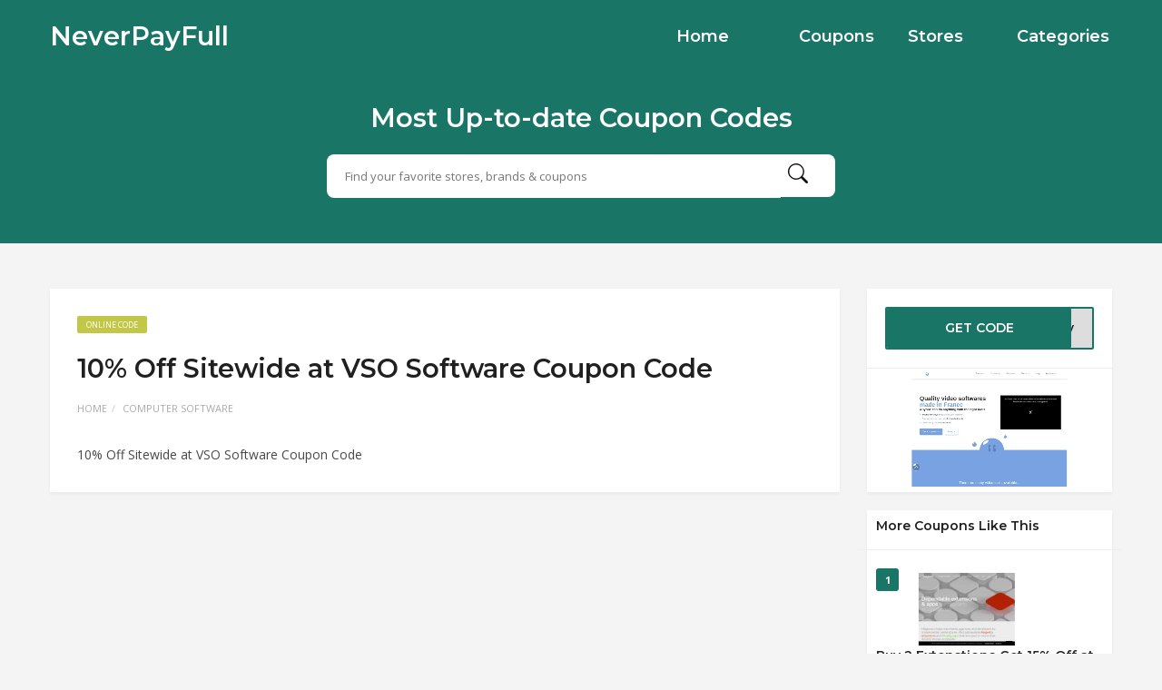

--- FILE ---
content_type: text/html; charset=UTF-8
request_url: https://www.neverpayfull.co/coupon/10-off-sitewide-at-vso-software-coupon-code/
body_size: 7259
content:
<!DOCTYPE html>
<html lang="en-US">
<head>
    <meta charset="UTF-8">
    <meta name="viewport" content="width=device-width, initial-scale=1, maximum-scale=1">
    <link rel="icon" href="https://www.neverpayfull.co/wp-content/themes/couponis/images/favicon.png" sizes="32x32">
	<title>10% Off Sitewide at VSO Software Coupon Code &#8211; NeverPayFull</title>
<meta name='robots' content='max-image-preview:large' />
<link rel='dns-prefetch' href='//fonts.googleapis.com' />
<link rel='dns-prefetch' href='//s.w.org' />
<link rel="alternate" type="application/rss+xml" title="NeverPayFull &raquo; Feed" href="https://www.neverpayfull.co/feed/" />
		<script type="text/javascript">
			window._wpemojiSettings = {"baseUrl":"https:\/\/s.w.org\/images\/core\/emoji\/13.0.1\/72x72\/","ext":".png","svgUrl":"https:\/\/s.w.org\/images\/core\/emoji\/13.0.1\/svg\/","svgExt":".svg","source":{"concatemoji":"https:\/\/www.neverpayfull.co\/wp-includes\/js\/wp-emoji-release.min.js?ver=5.7.2"}};
			!function(e,a,t){var n,r,o,i=a.createElement("canvas"),p=i.getContext&&i.getContext("2d");function s(e,t){var a=String.fromCharCode;p.clearRect(0,0,i.width,i.height),p.fillText(a.apply(this,e),0,0);e=i.toDataURL();return p.clearRect(0,0,i.width,i.height),p.fillText(a.apply(this,t),0,0),e===i.toDataURL()}function c(e){var t=a.createElement("script");t.src=e,t.defer=t.type="text/javascript",a.getElementsByTagName("head")[0].appendChild(t)}for(o=Array("flag","emoji"),t.supports={everything:!0,everythingExceptFlag:!0},r=0;r<o.length;r++)t.supports[o[r]]=function(e){if(!p||!p.fillText)return!1;switch(p.textBaseline="top",p.font="600 32px Arial",e){case"flag":return s([127987,65039,8205,9895,65039],[127987,65039,8203,9895,65039])?!1:!s([55356,56826,55356,56819],[55356,56826,8203,55356,56819])&&!s([55356,57332,56128,56423,56128,56418,56128,56421,56128,56430,56128,56423,56128,56447],[55356,57332,8203,56128,56423,8203,56128,56418,8203,56128,56421,8203,56128,56430,8203,56128,56423,8203,56128,56447]);case"emoji":return!s([55357,56424,8205,55356,57212],[55357,56424,8203,55356,57212])}return!1}(o[r]),t.supports.everything=t.supports.everything&&t.supports[o[r]],"flag"!==o[r]&&(t.supports.everythingExceptFlag=t.supports.everythingExceptFlag&&t.supports[o[r]]);t.supports.everythingExceptFlag=t.supports.everythingExceptFlag&&!t.supports.flag,t.DOMReady=!1,t.readyCallback=function(){t.DOMReady=!0},t.supports.everything||(n=function(){t.readyCallback()},a.addEventListener?(a.addEventListener("DOMContentLoaded",n,!1),e.addEventListener("load",n,!1)):(e.attachEvent("onload",n),a.attachEvent("onreadystatechange",function(){"complete"===a.readyState&&t.readyCallback()})),(n=t.source||{}).concatemoji?c(n.concatemoji):n.wpemoji&&n.twemoji&&(c(n.twemoji),c(n.wpemoji)))}(window,document,window._wpemojiSettings);
		</script>
		<style type="text/css">
img.wp-smiley,
img.emoji {
	display: inline !important;
	border: none !important;
	box-shadow: none !important;
	height: 1em !important;
	width: 1em !important;
	margin: 0 .07em !important;
	vertical-align: -0.1em !important;
	background: none !important;
	padding: 0 !important;
}
</style>
	<link rel='stylesheet' id='wp-block-library-css'  href='https://www.neverpayfull.co/wp-includes/css/dist/block-library/style.min.css?ver=5.7.2' type='text/css' media='all' />
<link rel='stylesheet' id='bootstrap-css'  href='https://www.neverpayfull.co/wp-content/themes/couponis/css/bootstrap.min.css?ver=5.7.2' type='text/css' media='all' />
<link rel='stylesheet' id='font-awesome-css'  href='https://www.neverpayfull.co/wp-content/themes/couponis/css/font-awesome.min.css?ver=5.7.2' type='text/css' media='all' />
<link rel='stylesheet' id='simple-line-icons-css'  href='https://www.neverpayfull.co/wp-content/themes/couponis/css/simple-line-icons.css?ver=5.7.2' type='text/css' media='all' />
<link rel='stylesheet' id='magnific-popup-css'  href='https://www.neverpayfull.co/wp-content/themes/couponis/css/magnific-popup.css?ver=5.7.2' type='text/css' media='all' />
<link rel='stylesheet' id='select2-css'  href='https://www.neverpayfull.co/wp-content/themes/couponis/css/select2.min.css?ver=5.7.2' type='text/css' media='all' />
<link rel='stylesheet' id='couponis-fonts-css'  href='//fonts.googleapis.com/css?family=Open+Sans%3A400%2C700%7CMontserrat%3A600%2C600%7CRoboto%3A500%26subset%3Dall&#038;ver=1.0.0' type='text/css' media='all' />
<link rel='stylesheet' id='couponis-style-css'  href='https://www.neverpayfull.co/wp-content/themes/couponis/style.css?ver=5.7.2' type='text/css' media='all' />
<style id='couponis-style-inline-css' type='text/css'>

/* BODY */
body[class*=" "]{
	font-family: "Open Sans", sans-serif;
	color: #484848;
	font-weight: 400;
	font-size: 14px;
	line-height: 1.7;
}


a, a:visited{
	color: #272727;
}


a:hover, a:focus, a:active, body .blog-item-title a:hover, .infobox-content a:hover,
.blog-item-meta a:hover,
.leading-icon,
.single-expire,
.navbar-default .navbar-nav .open .dropdown-menu > li > a:hover,
.navbar-default .navbar-nav .open > a, 
.navbar-default .navbar-nav .open > a:hover, 
.navbar-default .navbar-nav .open > a:focus,
.navbar-default .navbar-nav li a:hover,
.navbar-default .navbar-nav li.current_page_ancestor > a,
.navbar-default .navbar-nav li.current_page_ancestor > a:visited,
.navbar-default .navbar-nav li.current_page_item > a,
.navbar-default .navbar-nav li.current_page_item > a:visited,
.navbar-toggle,
.special-action a,
.widget_widget_categories li:hover i,
.footer-subscribe i.icon-envelope,
.copyrights a:hover,
.error404 .icon-compass,
.image-loader,
.categories-list li:hover i,
.categories-carousel-list .owl-item i,
.save-store:hover,
.save-store.added:active,
.save-store.added,
.category-icon,
.coupon-box h4:hover,
.show-hide-more,
.save-coupon.added,
body .kc_tabs_nav > li > a:hover,
body .kc_tabs_nav > .ui-tabs-active,
body .kc_tabs_nav > .ui-tabs-active:hover,
body .kc_tabs_nav > .ui-tabs-active > a,
body .kc_tabs_nav > .ui-tabs-active > a:hover,
.category-block i,
.listing-style.active,
.letter-title h3,
.ui-state-hover, 
.ui-widget-content .ui-state-hover, 
.ui-widget-header .ui-state-hover, 
.ui-state-focus, 
.ui-widget-content .ui-state-focus, 
.ui-widget-header .ui-state-focus,
.ui-state-hover .ui-icon:before, 
.ui-widget-content .ui-state-hover .ui-icon:before, 
.ui-widget-header .ui-state-hover .ui-icon:before, 
.ui-state-focus .ui-icon:before, 
.ui-widget-content .ui-state-focus .ui-icon:before, 
.ui-widget-header .ui-state-focus .ui-icon:before,
.ui-datepicker-next .ui-icon:hover:before
{
	color: #197666;
}

.widget-title:after,
a.search-type:hover,
a.search-type.type-added,
.widget_widget_stores a:hover,
.stores-carousel-list .owl-item:hover a,
.categories-carousel-list .owl-item:hover a,
.store-logo:hover,
.coupon-image:hover,
.owl-dot.active
{
	border-color: #197666;
}

.styled-checkbox.active label:after,
.styled-checkbox input:checked + label:after,
.styled-radio.active label:after,
.styled-radio input:checked + label:after,
.form-submit #submit,
.form-submit a,
.tagcloud a, .btn, a.btn,
.blog-item-meta:before,
.main-search a,
.pagination a:hover, 
.pagination > span,
a.visit-store,
.tax-coupon-category .category-icon-wrap,
.nav.nav-tabs > li > a:hover,
.nav.nav-tabs > li.active > a, 
.nav.nav-tabs > li.active > a:hover, 
.nav.nav-tabs > li.active > a:focus,
.nav.nav-tabs > li.active > a:active,
.category-block:hover .white-block,
.ui-state-active, .ui-widget-content .ui-state-active, .ui-widget-header .ui-state-active,
.ui-widget-content.ui-slider-horizontal .ui-state-active,
.ui-datepicker .ui-datepicker-buttonpane button:hover
{
	background-color: #197666;
	color: #ffffff;
}

.online-sale{
	background-color: #48c78c;
	color: #ffffff;
}

.exclusive{
	background-color: #1ab1b7;
	color: #ffffff;
}

.online-code{
	background-color: #c2c748;
	color: #ffffff;
}

.in-store-code{
	background-color: #5f93ce;
	color: #ffffff;
}

.coupon-code-modal,
.coupon-action-button.header-alike{
	border-color: #FFA619;
}

.code-text,
.code-text-full,
a.coupon-code-modal, a.coupon-code-modal:visited, a.coupon-code-modal:hover, a.coupon-code-modal:focus, a.coupon-code-modal:focus:active,
.similar-badge{
	background-color: #FFA619;
	color: #ffffff;
}

.top-header{
	background-color: #265072;
}

.header-categories a{
	color: #bbbbbb;
}

.header-categories a:hover{
	color: #eeeeee;
}

.main-search input, .main-search input:focus, .main-search input:active, .main-search input:focus:active{
	background: ;
}

.navbar-default .navbar-nav .open .dropdown-menu > li > a,
.navbar-default .navbar-nav li a{
	font-size: 14px;
	font-weight: 600;
	font-family: 'Montserrat', sans-serif;
}

h1, h2, h3, h4, h5, h6{
	color: #202020;
}

h1, h2, h3, h4, h5, h6, .header-alike, .continue-read{
	font-weight: 600;
	font-family: 'Montserrat', sans-serif;	
}

.continue-read{
	font-weight: 600;
}

h1{
	font-size: 2.6179em;
	line-height: 1.4;
}

h2{
	font-size: 2.0581em;
	line-height: 1.4;
}

h3{
	font-size: 1.618em;
	line-height: 1.4;
}

h4{
	font-size: 1.272em;
	line-height: 1.4;
}

h5{
	font-size: 1em;
	line-height: 1.4;
}

h6{
	font-size: 0.7862em;
	line-height: 1.4;
}

.copyrights a,
.copyrights{
	color: #bbbbbb;
	background: #202020;
}

.copyrights a:hover{
	color: #1ab1b7;
}


</style>
<link rel='stylesheet' id='kc-general-css'  href='https://www.neverpayfull.co/wp-content/plugins/kingcomposer/assets/frontend/css/kingcomposer.min.css?ver=2.9.6' type='text/css' media='all' />
<link rel='stylesheet' id='kc-animate-css'  href='https://www.neverpayfull.co/wp-content/plugins/kingcomposer/assets/css/animate.css?ver=2.9.6' type='text/css' media='all' />
<link rel='stylesheet' id='kc-icon-1-css'  href='https://www.neverpayfull.co/wp-content/plugins/kingcomposer/assets/css/icons.css?ver=2.9.6' type='text/css' media='all' />
<script type='text/javascript' src='https://www.neverpayfull.co/wp-includes/js/jquery/jquery.min.js?ver=3.5.1' id='jquery-core-js'></script>
<script type='text/javascript' src='https://www.neverpayfull.co/wp-includes/js/jquery/jquery-migrate.min.js?ver=3.3.2' id='jquery-migrate-js'></script>
<link rel="https://api.w.org/" href="https://www.neverpayfull.co/wp-json/" /><link rel="alternate" type="application/json" href="https://www.neverpayfull.co/wp-json/wp/v2/coupon/9048" /><link rel="EditURI" type="application/rsd+xml" title="RSD" href="https://www.neverpayfull.co/xmlrpc.php?rsd" />
<link rel="wlwmanifest" type="application/wlwmanifest+xml" href="https://www.neverpayfull.co/wp-includes/wlwmanifest.xml" /> 
<meta name="generator" content="WordPress 5.7.2" />
<link rel="canonical" href="https://www.neverpayfull.co/coupon/10-off-sitewide-at-vso-software-coupon-code/" />
<link rel='shortlink' href='https://www.neverpayfull.co/?p=9048' />
<link rel="alternate" type="application/json+oembed" href="https://www.neverpayfull.co/wp-json/oembed/1.0/embed?url=https%3A%2F%2Fwww.neverpayfull.co%2Fcoupon%2F10-off-sitewide-at-vso-software-coupon-code%2F" />
<link rel="alternate" type="text/xml+oembed" href="https://www.neverpayfull.co/wp-json/oembed/1.0/embed?url=https%3A%2F%2Fwww.neverpayfull.co%2Fcoupon%2F10-off-sitewide-at-vso-software-coupon-code%2F&#038;format=xml" />
<meta name="framework" content="Redux 4.3.1" /><script type="text/javascript">var kc_script_data={ajax_url:"https://www.neverpayfull.co/wp-admin/admin-ajax.php"}</script><!-- Analytics by WP-Statistics v13.1.1 - https://wp-statistics.com/ -->
<link rel="icon" href="https://www.neverpayfull.co/wp-content/uploads/2021/12/ne_inv-60x60.png" sizes="32x32" />
<link rel="icon" href="https://www.neverpayfull.co/wp-content/uploads/2021/12/ne_inv.png" sizes="192x192" />
<link rel="apple-touch-icon" href="https://www.neverpayfull.co/wp-content/uploads/2021/12/ne_inv.png" />
<meta name="msapplication-TileImage" content="https://www.neverpayfull.co/wp-content/uploads/2021/12/ne_inv.png" />
    <link rel="stylesheet" href="https://cdn.jsdelivr.net/npm/bootstrap-icons@1.6.1/font/bootstrap-icons.css">
    <link rel="stylesheet" href="https://www.neverpayfull.co/wp-content/themes/couponis/css/style.css?v1.1  ">
<style>
    .star-under {
        color: #ddd;
    }
    .star {
        position: relative;
        display: inline-block;
        font-size: 20px;
    }
    [class^=icon-], [class*=" icon-"] {
        font-family: icomoon!important;
        speak: none;
        font-style: normal;
        font-weight: 400;
        font-variant: normal;
        text-transform: none;
        line-height: 1;
        -webkit-font-smoothing: antialiased;
        -moz-osx-font-smoothing: grayscale;
    }

    .star-over {
        color: #f80;
        overflow: hidden;
        position: absolute;
        top: 0;
        left: 0;
        display: none;
    }

    .star-visible {
        display: inline-block;
    }

    .star-bar {
        display: flex;
        justify-content: center;
    }

    [class^=bi], [class*=" bi-"] {
        font-family: icomoon!important;
        speak: none;
        font-style: normal;
        font-weight: 400;
        font-variant: normal;
        text-transform: none;
        line-height: 1;
        -webkit-font-smoothing: antialiased;
        -moz-osx-font-smoothing: grayscale;
    }

    .rating-byn button {
        color: #fff;
        background: #25a893;
        border-color: #25a893;
        border-radius: 5px;
    }

    .main-search a i {
        line-height: 34px;
    }

    @media (min-width: 1200px) {
        .container {
            width: 1200px;
        }
    }

    .taxonomy-header .white-block-content {
        padding: 20px;
    }

    .coupon-box .flex-right {
        width: 180px;
        line-height: 22px;
        font-size: 13px;
    }

    .coupon-list .flex-middle h4 {
        font-size: 15px;
    }

    .coupon-image {
        margin-left: 10px;
        margin-right: 10px;
        height: 130px;
        width: 130px;
    }

    .coupon-box .white-block-content .flex-wrap .flex-middle {
        padding: 20px 10px;
    }

    .coupon-list .flex-middle ul {
        margin-bottom: 12px;
    }

</style>

<!-- Google tag (gtag.js) -->
<script async src="https://www.googletagmanager.com/gtag/js?id=G-NW7QDGV3Y7"></script>
<script>
  window.dataLayer = window.dataLayer || [];
  function gtag(){dataLayer.push(arguments);}
  gtag('js', new Date());

  gtag('config', 'G-NW7QDGV3Y7');
</script>

</head>
<body class="coupon-template-default single single-coupon postid-9048 kc-css-system">


<!-- ==================================================================================================================================
TOP BAR
======================================================================================================================================= -->
<header>
	<div class="top-header">
		<div class="container">
			<div class="flex-wrap flex-always">
				<div class="flex-left">
					<a href="https://www.neverpayfull.co/" class="logo">
												<h2>NeverPayFull</h2>
												</a>
				</div>
								<div class="flex-right">
                    <div class="navigation">
                        <div class="navbar navbar-default" role="navigation">
                            <div class="collapse navbar-collapse">
                                <div class="nav-logo">
                                    <a href="https://www.neverpayfull.co/" class="logo">
                                                                                    <h2>NeverPayFull</h2>
                                                                            </a>
                                </div>
                                <ul class="nav navbar-nav">
                                    <li id="menu-item-548" class="menu-item menu-item-type-post_type menu-item-object-page menu-item-home menu-item-548"><a title="Home" href="https://www.neverpayfull.co/">Home</a></li>
<li id="menu-item-545" class="menu-item menu-item-type-post_type menu-item-object-page menu-item-545"><a title="Coupons" href="https://www.neverpayfull.co/browse-coupons/">Coupons</a></li>
<li id="menu-item-546" class="menu-item menu-item-type-post_type menu-item-object-page menu-item-546"><a title="Stores" href="https://www.neverpayfull.co/stores/">Stores</a></li>
<li id="menu-item-547" class="menu-item menu-item-type-post_type menu-item-object-page menu-item-547"><a title="Categories" href="https://www.neverpayfull.co/categories/">Categories</a></li>

                                </ul>
                            </div>
                        </div>
                    </div>
				</div>
							</div>
            <div style="max-width: 600px;padding: 20px 20px 40px;margin: 0 auto;">
                <h2 style="text-align: center;padding: 10px;">
                    Most Up-to-date Coupon Codes
                </h2>
                <form class="main-search" method="GET" action="https://www.neverpayfull.co/browse-coupons/">
                    <input type="text" name="keyword" class="form-control" placeholder="Find your favorite stores, brands &amp; coupons">
                    <a href="javascript:;" class="submit-form"><i class="bi-search"></i></a>
                </form>
            </div>
		</div>
	</div>

</header>

<main>
	<div class="container single-arrangement-right">
		<div class="row">

			
			<div class="col-sm-9">
				<div class="white-block content-wrap">

					
					<div class="white-block-single-content">

						<div class="single-badges">
							<span class="badges online-code">online code</span>						</div>

						<h1 class="blog-item-title h2-size">10% Off Sitewide at VSO Software Coupon Code</h1>


						<ul class="list-unstyled featured-bottom-meta flex-wrap  flex-always">
							<ul class="breadcrumb"><li><a href="https://www.neverpayfull.co/">Home</a></li><li><a href="https://www.neverpayfull.co/coupon-category/computer-software/">Computer Software</a></li></ul>						</ul>					

						<div class="post-content clearfix">
							<p>10% Off Sitewide at VSO Software Coupon Code</p>
	
						</div>
					</div>

				</div>

				
			</div>

			<div class="col-sm-3">
	<div class="white-block coupon-info">
		<ul class="list-unstyled no-margin">
			<li>
				<a class="coupon-action-button header-alike" href="/coupon/10-off-sitewide-at-vso-software-coupon-code/#o-9048" data-affiliate="https://www.neverpayfull.co/?cout=9048" target="_blank" rel="nofollow"><span class="code-text">GET CODE</span><span class="partial-code">&nbsp;rLBy</span></a>			</li>
									<li class="coupon-store text-center">
				<a href="https://www.neverpayfull.co/coupon-store/vso-software/" class="coupon-image"><img width="600" height="450" src="https://www.neverpayfull.co/wp-content/uploads/2023/04/store-image-1448" class="attachment-full size-full" alt="VSO Software" srcset="https://www.neverpayfull.co/wp-content/uploads/2023/04/store-image-1448 600w, https://www.neverpayfull.co/wp-content/uploads/2023/04/store-image-1448-300x225. 300w, https://www.neverpayfull.co/wp-content/uploads/2023/04/store-image-1448-150x113. 150w" sizes="(max-width: 600px) 100vw, 600px" /></a>			</li>
		</ul>

		
	</div>

	
				<div class="widget white-block clearfix widget_widget_latest_coupons similar-coupons">
				<div class="white-block-content">
					<div class="widget-title">
						<h4>More Coupons Like This</h4>
					</div>
					<ul class="list-unstyled list-inline">
													<li>
								<div class="similar-badge">1</div>
								<div>
									<a href="https://www.neverpayfull.co/coupon-store/mageworx/" class="coupon-image"><img width="150" height="113" src="https://www.neverpayfull.co/wp-content/uploads/2022/10/store-image-146-150x113." class="attachment-couponis-logo size-couponis-logo" alt="MageWorx" srcset="https://www.neverpayfull.co/wp-content/uploads/2022/10/store-image-146-150x113. 150w, https://www.neverpayfull.co/wp-content/uploads/2022/10/store-image-146-300x225. 300w, https://www.neverpayfull.co/wp-content/uploads/2022/10/store-image-146 600w" sizes="(max-width: 150px) 100vw, 150px" /></a>									<a href="https://www.neverpayfull.co/coupon/buy-2-extenstions-get-15-off-at-mageworx-coupon-code/" class="continue-read">Buy 2 Extenstions Get 15% Off at MageWorx Coupon Code</a>
								</div>
							</li>
														<li>
								<div class="similar-badge">2</div>
								<div>
									<a href="https://www.neverpayfull.co/coupon-store/mageworx/" class="coupon-image"><img width="150" height="113" src="https://www.neverpayfull.co/wp-content/uploads/2022/10/store-image-146-150x113." class="attachment-couponis-logo size-couponis-logo" alt="MageWorx" srcset="https://www.neverpayfull.co/wp-content/uploads/2022/10/store-image-146-150x113. 150w, https://www.neverpayfull.co/wp-content/uploads/2022/10/store-image-146-300x225. 300w, https://www.neverpayfull.co/wp-content/uploads/2022/10/store-image-146 600w" sizes="(max-width: 150px) 100vw, 150px" /></a>									<a href="https://www.neverpayfull.co/coupon/20-off-marketing-sales-suite-at-mageworx-coupon-code/" class="continue-read">20% Off Marketing &#038; Sales Suite at MageWorx Coupon Code</a>
								</div>
							</li>
														<li>
								<div class="similar-badge">3</div>
								<div>
									<a href="https://www.neverpayfull.co/coupon-store/mageworx/" class="coupon-image"><img width="150" height="113" src="https://www.neverpayfull.co/wp-content/uploads/2022/10/store-image-146-150x113." class="attachment-couponis-logo size-couponis-logo" alt="MageWorx" srcset="https://www.neverpayfull.co/wp-content/uploads/2022/10/store-image-146-150x113. 150w, https://www.neverpayfull.co/wp-content/uploads/2022/10/store-image-146-300x225. 300w, https://www.neverpayfull.co/wp-content/uploads/2022/10/store-image-146 600w" sizes="(max-width: 150px) 100vw, 150px" /></a>									<a href="https://www.neverpayfull.co/coupon/20-off-recent-sales-notifications-at-mageworx-coupon-code/" class="continue-read">20% Off Recent Sales Notifications at MageWorx Coupon Code</a>
								</div>
							</li>
														<li>
								<div class="similar-badge">4</div>
								<div>
									<a href="https://www.neverpayfull.co/coupon-store/mageworx/" class="coupon-image"><img width="150" height="113" src="https://www.neverpayfull.co/wp-content/uploads/2022/10/store-image-146-150x113." class="attachment-couponis-logo size-couponis-logo" alt="MageWorx" srcset="https://www.neverpayfull.co/wp-content/uploads/2022/10/store-image-146-150x113. 150w, https://www.neverpayfull.co/wp-content/uploads/2022/10/store-image-146-300x225. 300w, https://www.neverpayfull.co/wp-content/uploads/2022/10/store-image-146 600w" sizes="(max-width: 150px) 100vw, 150px" /></a>									<a href="https://www.neverpayfull.co/coupon/20-off-product-countdown-timers-at-mageworx-coupon-code/" class="continue-read">20% Off Product Countdown Timers at MageWorx Coupon Code</a>
								</div>
							</li>
														<li>
								<div class="similar-badge">5</div>
								<div>
									<a href="https://www.neverpayfull.co/coupon-store/mageworx/" class="coupon-image"><img width="150" height="113" src="https://www.neverpayfull.co/wp-content/uploads/2022/10/store-image-146-150x113." class="attachment-couponis-logo size-couponis-logo" alt="MageWorx" srcset="https://www.neverpayfull.co/wp-content/uploads/2022/10/store-image-146-150x113. 150w, https://www.neverpayfull.co/wp-content/uploads/2022/10/store-image-146-300x225. 300w, https://www.neverpayfull.co/wp-content/uploads/2022/10/store-image-146 600w" sizes="(max-width: 150px) 100vw, 150px" /></a>									<a href="https://www.neverpayfull.co/coupon/20-off-product-reviews-reminders-at-mageworx-coupon-code/" class="continue-read">20% Off Product Reviews &#038; Reminders at MageWorx Coupon Code</a>
								</div>
							</li>
												</ul>
				</div>
			</div>
			
	
</div>
		</div>
	</div>
</main>

<a href="javascript:;" class="to_top btn">
	<span class="fa fa-angle-up"></span>
</a>


<div class="copyrights">
		<div class="container ">
		<div class="flex-wrap flex-always">
			<div class="flex-left">
				Copyright © 2021 NeverPayFull.co All rights reserved.			</div>

							<ul class="list-unstyled list-inline footer-social">
											<li>
							<a href="#" target="_blank" rel="nofollow">
								<i class="fa fa-facebook"></i>
							</a>
						</li>
																<li>
							<a href="#" target="_blank" rel="nofollow">
								<i class="fa fa-twitter"></i>
							</a>
						</li>
																<li>
							<a href="#" target="_blank" rel="nofollow">
								<i class="fa fa-google-plus"></i>
							</a>
						</li>
																<li>
							<a href="#" target="_blank" rel="nofollow">
								<i class="fa fa-youtube"></i>
							</a>
						</li>
																<li>
							<a href="#" target="_blank" rel="nofollow">
								<i class="fa fa-linkedin"></i>
							</a>
						</li>
																<li>
							<a href="#" target="_blank" rel="nofollow">
								<i class="fa fa-tumblr"></i>
							</a>
						</li>
																<li>
							<a href="#" target="_blank" rel="nofollow">
								<i class="fa fa-pinterest"></i>
							</a>
						</li>
																<li>
							<a href="#" target="_blank" rel="nofollow">
								<i class="fa fa-instagram"></i>
							</a>
						</li>
									</ul>
				
							<div class="flex-right">
					<ul class="list-unstyled list-inline">
						<li id="menu-item-549" class="menu-item menu-item-type-post_type menu-item-object-page menu-item-549"><a title="Submit Coupon" href="https://www.neverpayfull.co/submit-coupon/">Submit Coupon</a></li>
<li id="menu-item-706" class="menu-item menu-item-type-post_type menu-item-object-page menu-item-706"><a title="About Us" href="https://www.neverpayfull.co/about-us/">About Us</a></li>
<li id="menu-item-707" class="menu-item menu-item-type-post_type menu-item-object-page menu-item-707"><a title="Terms of Use" href="https://www.neverpayfull.co/terms-of-use/">Terms of Use</a></li>
<li id="menu-item-708" class="menu-item menu-item-type-post_type menu-item-object-page menu-item-708"><a title="Privacy Policy" href="https://www.neverpayfull.co/privacy-policy-2/">Privacy Policy</a></li>
<li id="menu-item-710" class="menu-item menu-item-type-post_type menu-item-object-page menu-item-710"><a title="Contact Us" href="https://www.neverpayfull.co/contact/">Contact Us</a></li>
					</ul>
				</div>
					</div>
	</div>
</div>



<div class="modal fade in" id="showCode" tabindex="-1" role="dialog">
	<div class="modal-dialog">
		<div class="modal-content coupon_modal_content">

		</div>
	</div>
</div>

<div class="modal fade in" id="login" tabindex="-1" role="dialog">
	<div class="modal-dialog">
		<div class="modal-content">
			<div class="modal-header">
				<h4>Login To Your Account</h4>
				<button type="button" class="close" data-dismiss="modal" aria-hidden="true">&times;</button>
			</div>
			<div class="modal-body">
				<form class="ajax-form needs-captcha">
					<div class="row">
						<div class="col-sm-6">
							<div class="form-group">
								<label for="l_username">Username *</label>
								<input type="text" name="l_username" id="l_username" class="form-control" />
							</div>
						</div>
						<div class="col-sm-6">
							<div class="form-group">
								<label for="l_password">Password *</label>
								<input type="password" name="l_password" id="l_password" class="form-control" />
							</div>
						</div>
					</div>
					<div class="form-group">
						<div class="styled-checkbox">
							<input type="checkbox" name="l_remember" id="l_remember" />
							<label for="l_remember">Remember Me</label>
						</div>
					</div>

					<div class="ajax-form-result"></div>
					<a href="javascript:;" class="btn submit-ajax-form">Login</a>

					<div class="row">
						<div class="col-sm-6">
							<a href="#" class="small-action" data-toggle="modal" data-target="#register" data-dismiss="modal">Not A Member?</a>
						</div>
						<div class="col-sm-6 text-right">
							<a href="#" class="small-action" data-toggle="modal" data-target="#lost-password" data-dismiss="modal">Lost Password?</a>
						</div>
					</div>

					<input type="hidden" name="action" value="login">

				</form>

				
			</div>
		</div>
	</div>
</div>

<div class="modal fade in" id="register" tabindex="-1" role="dialog">
	<div class="modal-dialog">
		<div class="modal-content">
			<div class="modal-header">
				<h4>Register Your Account</h4>
				<button type="button" class="close" data-dismiss="modal" aria-hidden="true">&times;</button>
			</div>
			<div class="modal-body">
				<form class="ajax-form needs-captcha">
					<div class="row">
						<div class="col-sm-6">
							<div class="form-group">
								<label for="r_username">Username *</label>
								<input type="text" name="r_username" id="r_username" class="form-control" />
							</div>
						</div>
						<div class="col-sm-6">
							<div class="form-group">
								<label for="r_email">Email *</label>
								<input type="text" name="r_email" id="r_email" class="form-control" />
							</div>
						</div>
					</div>
					<div class="row">
						<div class="col-sm-6">
							<div class="form-group">
								<label for="r_password">Password *</label>
								<input type="password" name="r_password" id="r_password" class="form-control" />
							</div>
						</div>
						<div class="col-sm-6">
							<div class="form-group">
								<label for="r_password_confirm">Confirm Password *</label>
								<input type="password" name="r_password_confirm" id="r_password_confirm" class="form-control" />
							</div>
						</div>
					</div>

										<div class="form-group has-feedback">
											</div>							

					<div class="ajax-form-result"></div>
					<a href="javascript:;" class="btn submit-ajax-form">Register</a>

					<div class="row">
						<div class="col-sm-6">
							<a href="#" class="small-action" data-toggle="modal" data-target="#login" data-dismiss="modal">Already A Member?</a>
						</div>
						<div class="col-sm-6 text-right">
							<a href="#" class="small-action" data-toggle="modal" data-target="#lost-password" data-dismiss="modal">Lost Password?</a>
						</div>
					</div>			

					<input type="hidden" name="action" value="register">

				</form>

				
			</div>
		</div>
	</div>
</div>

<div class="modal fade in" id="lost-password" tabindex="-1" role="dialog">
	<div class="modal-dialog">
		<div class="modal-content">
			<div class="modal-header">
				<h4>Recover Your Account</h4>
				<button type="button" class="close" data-dismiss="modal" aria-hidden="true">&times;</button>
			</div>
			<div class="modal-body">
				<form class="ajax-form needs-captcha">

					<div class="form-group">
						<label for="l_email">Email *</label>
						<input type="text" name="l_email" id="l_email" class="form-control" />
					</div>

					<div class="ajax-form-result"></div>
					<a href="javascript:;" class="btn submit-ajax-form">Recover</a>

					<div class="row">
						<div class="col-sm-6">
							<a href="#" class="small-action" data-toggle="modal" data-target="#login" data-dismiss="modal">Already A Member?</a>
						</div>
						<div class="col-sm-6 text-right">
							<a href="#" class="small-action" data-toggle="modal" data-target="#register" data-dismiss="modal">Not A Member?</a>
						</div>
					</div>

					<input type="hidden" name="action" value="lost">

				</form>
			</div>
		</div>
	</div>
</div>

<script type='text/javascript' src='https://www.neverpayfull.co/wp-content/themes/couponis/js/select2.min.js?ver=5.7.2' id='select2-js'></script>
<script type='text/javascript' src='https://www.neverpayfull.co/wp-content/themes/couponis/js/bootstrap.min.js?ver=5.7.2' id='bootstrap-js'></script>
<script type='text/javascript' src='https://www.neverpayfull.co/wp-content/themes/couponis/js/jquery.magnific-popup.min.js?ver=5.7.2' id='magnific-popup-js'></script>
<script type='text/javascript' src='https://www.neverpayfull.co/wp-content/themes/couponis/js/countdown.js?ver=5.7.2' id='countdown-js'></script>
<script type='text/javascript' src='https://www.neverpayfull.co/wp-content/themes/couponis/js/couponis-sc.js?ver=5.7.2' id='couponis-sc-js'></script>
<script type='text/javascript' id='couponis-custom-js-extra'>
/* <![CDATA[ */
var couponis_overall_data = {"url":"https:\/\/www.neverpayfull.co\/wp-content\/themes\/couponis","markers_max_zoom":"17","marker_icon":"https:\/\/www.neverpayfull.co\/wp-content\/uploads\/2017\/03\/marker.png","ajaxurl":"https:\/\/www.neverpayfull.co\/wp-admin\/admin-ajax.php","enable_sticky":"yes","locale_done":"Done","locale_now":"Now","tns_please_enter":"Please enter","tns_chars":"or more characters","tns_no_results":"No results found","tns_searching":"Searching..."};
var couponis_sc = {"facebook":"https:\/\/www.neverpayfull.co\/index.php?couponis-connect=facebook","twitter":"https:\/\/www.neverpayfull.co\/index.php?couponis-connect=twitter","google":"https:\/\/www.neverpayfull.co\/index.php?couponis-connect=google"};
/* ]]> */
</script>
<script type='text/javascript' src='https://www.neverpayfull.co/wp-content/themes/couponis/js/custom.js?ver=5.7.2' id='couponis-custom-js'></script>
<script type='text/javascript' src='https://www.neverpayfull.co/wp-content/plugins/kingcomposer/assets/frontend/js/kingcomposer.min.js?ver=2.9.6' id='kc-front-scripts-js'></script>
<script type='text/javascript' src='https://www.neverpayfull.co/wp-includes/js/wp-embed.min.js?ver=5.7.2' id='wp-embed-js'></script>
<script defer src="https://static.cloudflareinsights.com/beacon.min.js/vcd15cbe7772f49c399c6a5babf22c1241717689176015" integrity="sha512-ZpsOmlRQV6y907TI0dKBHq9Md29nnaEIPlkf84rnaERnq6zvWvPUqr2ft8M1aS28oN72PdrCzSjY4U6VaAw1EQ==" data-cf-beacon='{"version":"2024.11.0","token":"1d87cbcbe0324e6e8c4a76637b419fff","r":1,"server_timing":{"name":{"cfCacheStatus":true,"cfEdge":true,"cfExtPri":true,"cfL4":true,"cfOrigin":true,"cfSpeedBrain":true},"location_startswith":null}}' crossorigin="anonymous"></script>
</body>
</html>

--- FILE ---
content_type: text/html; charset=UTF-8
request_url: https://www.neverpayfull.co/wp-content/uploads/2023/04/store-image-1448
body_size: 31470
content:
���� JFIF  ` `  �� ;CREATOR: gd-jpeg v1.0 (using IJG JPEG v62), quality = 95
�� C 			





	


�� C


















































�� �X" ��           	
�� �   } !1AQa"q2���#B��R��$3br�	
%&'()*456789:CDEFGHIJSTUVWXYZcdefghijstuvwxyz���������������������������������������������������������������������������        	
�� �  w !1AQaq"2�B����	#3R�br�
$4�%�&'()*56789:CDEFGHIJSTUVWXYZcdefghijstuvwxyz��������������������������������������������������������������������������   ? ����( ��( ��( ��@�k?P�N��j�h�Z�y4M*Z�̞Z�
�U�,p��3�4��Bm-�
)�,r(x�VdiԆQE QE QE QE QE QE QE QE QE QE QT�<K��V�}3K���ͱ"����H�8!��<sހ.�I�OF�6�k���k��	 <n�$��A� >�M�Η�J (�� (���ދ}{>�e���ql@��+�g������Vw/���@ECu�i�(�^��
�´������K��?: Z)�1�Z (����拠Z��{X����A5��ƥ�A� g�ǵ Z���0�ʹ�$r(d�`zGQG�m�� �}�<͛���v��8��z }�����r�;�>� �Qץ QQ�]Z���y{s0ą�W
��d�O ވ�,���l��"�	
�
��;[�� IE&��S�a���@ �(��)���A$qOp�ұX���H� ��4 �*$���ݮ��&�7o�H
��Cd� ��O�X�E�)��*�r=� :�(��C"/�p>���]�U�u :�jM�tr�P٥i~��4 �RA�����z (�� (�� (�� (�� (�� (�� G�ҾS���i�Z~��뿍�(�K����3QX��vGn�b2$:���&��a�+Ⱦ*��_>.x�O��՞�pۮ�4��+�o�:�T�R '��_*�e��Z8�%�iF�Vw��_C��Q�NP����}���z8��s�q���~������MQn|:%R�ey3�#m���<��I	#��>�����
|>�����%`�����r� {
� ��a�bp��|�P�P�+�쒻�v��f���e
���鶮�^K`��+�;�(��(��(��(��(��(��(��(��(� ��?|Z�%���ԑjQ���t6,��Z�L�Ο;	�<�@ǰ�@7��5��5I�����Gy+^����jo��(�� �d�Ib'��[�b���Ɠ�7�t[��y���E��?m�['t����N;I<��h�Ծx���j�~��Y��Ω�^y�+s���*�\mʂ7�n=S���參��?$k�Ee^,S��$
ù,�RI�=kV� )K!P���GjZ(�4� ��=�|g�[X[_iV�����#�Ԑ\D�,N�<ftG.��C����� 
����W2]j���%�v����~���|;I��.wcc��z(�o~�T��<�Dr�<�G����4xm�)�U?҄��3��Ҷl|��i���c}}j�����#����>t��\�/	#�-��N �a��<c��>�����t�:��=_̅V;?&H�K��̠��~eٲ��QE ��m�<Og�O�k�d�5�wp��n%���,����ү:g�]��'���i�D�u���ք_g�5�R���nIU)�1
�dо|^�S�Z���N���ʍvQ<�n��J� 1�!i�rT{=��W���k�{����*'��v`}����b߼��(}�pK�S��/�]��6���iq�ۖK��֥xV2r����*��,g ��[��F �Q@��
�����:�Ho������#�L��0�dX��,�{W��|��c��,��7v�^������G�kwz��[�;���
��r1�����~9�鷯���΍ug��$id��KX�]]��F �wn
���oxw��i�u���/˩2���wj���*���bm�h%Oc��4P�|=�OŽ#ƚv��9.d�ɐj"�Yy��&��m̀�F��)k�G#�E W'�/�� �f�᫝X�Of�-��專�5���Tu9gQӡ�u�P�Z|��i3�M��Ih�xa�u�Is{#��0�eY�����l�|���/}�WK謬d�-nZ�Ty#����+LHP�9p��'qǮ��UҀ���R�@4� �Ag� �� f��4�b��� m76�eʹh�ClW�ș� T�c=[8��_>�W�?e�K��(�oqi�K�{�􋖲���K�I���,6�!��3����tVu#Z�js�Q�M5�d��{+��}[:�b)P���ҥ�J2���i8����U���G���3�u��'������X��;(��dL���L������Fv�cg�O�L�ZD�ڝΓen׆�V��(���!��D�P3�����P�J �����+C��i~�^�|Gz��"��[�����X�CZj��'}�Ku��{�ƻ\�X�r��=1|LԆ����R|� -|�W����zV� QE QE QE�7���N���:���H|���O�F��%J��/A@� ��G����Q� 	���7���� `E�(����P��0��f� �T�a���� ~���z
?�"� ��L4Y����h��ߪo�^���� ;��o��G�&?���������/A@� ��G����Q� 	���7���� `E�(����P��0��f� �T�a���� ~���z
?�"� ��L4Y����h��ߪo�^���� ;��o��G�&?���������/A@� ��G����Q� 	���7���� `E�(����P��0��f� �T�a���� ~���z
?�"� ��L4Y����h��ߪo�^���� ;��o��G�&?���������/A@� ��G����Q� 	���7���� `E�(����P��0��f� �T�a���� ~���z
?�"� ��L4Y����h��ߪo�^���� ;��o��G�&?���������/A@� ��G����Q� 	���7���� `E�(����P��0��f� �T�a���� ~���z
?�"� ��L4Y����h��ߪo�^���� ;��o��G�&?���������/A@� ��G����Q� 	���7���� `E�(����P��0��f� �T�a���� ~���z
?�"� ��L4Y����h��ߪo�^���� ;��o��G�&?���������/A@� ��G����Q� 	���7���� `E�(����P��0��f� �T�a���� ~���z
?�"� ��L4Y����h��ߪo�^���� ;��o��G�&?���������/A@� ��G����Q� 	���7���� `E�(����P��0��f� �T�a���� ~���z
?�"� ��L4Y����h��ߪo�^���� ;��o��G�&?���������/A@� ��G����Q� 	���7���� `E�(����P��0��f� �T�a���� ~���z
?�"� ��L4Y����h��ߪo�^���� ;��o��@�~�zy��������/A@C�m6c��y���Hth�����4h�� (�� (�� (�� (�� (�� (�� (�� (�� (�� (�� (�� (�� (�� (�� (�� (�� (�� (�� (�� (�� (�� (�� (�� (�� (�� (�� (�� (�� (�� (�� (�� (�� (�� (�� (�� (�� (�� (�� (�� (�� (�� (�� (�� (�� (�� (�� (�� (�� (�� (�� (�� (�� (�� (�� (�� (�� (�� (�� (�� (�� (�� (�� (�� (�� (�� (�� (�� (�� (�� (�� (�� (�� (�� (�� (�� (�� (�� (�� (�� (�� (�� (�� (�� (�� (�� (�� (�� (�� (�� (�� (�� (�� (�� (�� (�� (�� (�� (�� (�� (�� (�� (�� (�� (�� (�� (�� (�� (�� (�� (�� (�� (�� (�� (�� (�� (��?ଟ�Q����+|>��� b}O����>EkMCU�I�h�4I.��K3$��򨐳l�y���/�������m��Y�|7�񟂮�!��#�x�"Gd@Ib��8� ~�Q_�� ����)�|6���"�~!�G���&�����w5��:�$`�=���r~S�x�/�+�
�3�Ҽ�|h���x�^]'F�����<��pG#'ڀ=����� ���������=��ƺ塻Ӽ�ɩ�Oo�i�
�c��B1 ���ҿ�?�l�؃���Oه�����_�1j6�V�i���|��E�;�pT�tb7F�l��ԴW�G�_�z�� ��|g��� kO��L�|A����ׁ�G4�#b/eX��D�HJ��  �H��� ��� �㏁~�o����-�[�"��_�d���6l\���Ġɷd��ߚ �/��m�;� G���0~ҺG���q��k��ĺU��4����[t�F?|�&Ug�F	F~^z(o� ���� �������6Z��;�M>6Ӭ-�BA�Le�U��y�y8 �
+�� nO۫����E�����-�y�Ǧ�7�Gr��H��d,{P�l2	��_���{��>�ߴw��CR����}ki�/��R����#ich��_-��0��m��%��ǟ��'� ���^	� �������x�%�[t��X!����%�Nvݨ?6������E� ��~�~<�?�䚧�5�G�34^-��5�I�����n��,�d;�2��p����� ��<]�� ���/~��.���~��q4Z��M=�Zn���a���ˈ/͵p={�����<W�i�:�t�M�� ��C໋MQ��TG����U����>ʢ�+��� ��~˟��:=��� �I�x���� ��?����� v�軈P�T�$�G�� J��m�
~����=��_x7ƚ麒�6�E��Wr�+PA � �2���<-���:��|q�[�6�a-�ɶ+kx���1�A'�_��_��.�������6��K�� ���C��s�,���.3���9� }�Ex��u� ��?b_��5����Q�G��+D�k��\�Nm��.>rB��3� �_�����I���%���}ω�3�{kV�Ox��Ϧ_�«��Hŕ�_�hm�r�p	 MQ_�3� �L�!���V�r��^:��t�:|��q��K���KY�]Z��Wi�F}Ĥ��*��߲�����/������S�����B�F�:5·ieks-����Wȕ��J����@F(�����_�V��?�����  ՛�r����e����>�%�M,&#	�(eh%-���zT� � �� ���o�7�߶F��o�/�����6N�����$���M2�e1:��z�ҴW������J��~.]|�l�g��i��]�<�i5I��
+�*ʨ�����8ȭ�� ਿ�^��j߷߄<K�k��®��^���o1�(/��dV�2A`6���F@>���a���ட���I����j�>����cT�t���Ӭ�[��4�B�<ks:����R+��� �_�>��[�� �pxN�X�˷��s����8�Y�ϵ�G#�A����>Ѣ���� ��~̟�jxz�➳�jz׋C7�<1�%�-GSE�d�(�6r0��7��� d�)g���jx�[�q����:/��;l�:ǃ|g�I��v��|�)��t��� n ��#4PEPEP�~�߶o���
|,��_�_�N����V�L�V����Su*��Ų�)%bs���y=+���S��� G�� �'�� �x?�I� (���h��I�W��@ط�D�� C� ���� ��� �
���S��� G�� �'�� �4P�-� *�� ����$���B��"T� �!� ��h� �I���_�M���J��D?�?-� 	=o� ��� ��?���~Z?�z�� !W��E b�������G� �O[� �*?�%O�"���� ���� �U�t�@ط�D�� C� ���� ��� �
���S��� G�� �'�� �4P�-� *�� ����$���B��"T� �!� ��h� �I���_�M���J��D?�?-� 	=o� ��� ��?���~Z?�z�� !W��E b�������G� �O[� �*?�%O�"���� ���� �U�t�@ط�D�� C� ���� ��� �
���S��� G�� �'�� �4P�-� *�� ����$���B��"T� �!� ��h� �I���_�M���J��D?�?-� 	=o� ��� ��?���~Z?�z�� !W��E b�������G� �O[� �*?�%O�"���� ���� �U�t�@ط�D�� C� ���� ��� �
���S��� G�� �'�� �4P�-� *�� ����$���B�N��� �?�M�ۧ�����i���=*mI��mQ�ak"�&��h� ȃ��p:��7_��g?��;�����������CEPEPEPEP���Xo���1�?� �A~$i�-���_V�ݤK	��C!`��"�Y�z��M��5��T�*�O��������<��c�^���7�xs_�������;G3G	�8P���)��¯���y����t�h:����u���\�Q���A�)�+�"�?~�߷�������ǀ�;P�^�%��'×�&HM܋�����R�D��F��k����?��� ��������[������i,L��u�H��%,��4�x�W� �������+���~�	�SH�t��9���Y�Ź�MIV%�+�L�f|JDO��2����m><|���3�E�}wD�>+���q���rȯ$`V@�}��PÜ�� �q��v���sg�+x&N��X����X�D�U(�$�H�Đ8���9�\���� �X� ��~�����xM'� ����?I�յw6��Eޢ�"��`���[�'����4	���N�~+���x��ڞ���:��Z}߈��>�1�KE
��I�ƻUe 1_��?b��3���}���7����V��F��j���Ȋŕ2��	$#eA'�M7U���d�k�E��O�{�)Դyt��w�5���Ksl�	1�>\� �^�?�V������z�/�*�4�`� �ux����v��=����{(�h��l�#��A$��'�_����߲��������4��� ��xP������hL���N}I�O��W�����zW���9�]BXƋ���bM������� ��0h���,ծ�����  ��_u;MN��� �-l<O�h�+<W�܄oY#%]��	��/�!��.~=�P��� >�=��_��;�Ӽ%��薲a '�C�����*�/ۏ���� ��߱7��m?�^���֗�;��m-��hc������H�P����B��G������/�?�q�o�����4� 	�P؋�@�u0��`:4�����9�)�����C�	�ͨ���h!�+�A��p{fh�I��Z����>/j� �UO�_���M�Ass�|��u_�P�lt��򭣐�����'��a_�u�?� cO�g�'����_��s�~"��E�u�+OX��Y%��� @� zP�j����P���_��y��������e�� i� ��?�
x���S\�q���+i�����E�JA���gȻ�3.�+�-�f�����~��H>>]?�#�f� L�6͞V��ݼcұ|a���>,����� �_��o������ ��Krd�\�̿;�k6J�#�?� d������C����.�t�����:�"���Ť�Q�	n�?��+���#�o�g�C᷃�ho�-u�����}:��ፗ�=:��F����-���`�� o	'����=�3|��mu���
���+���a�-B-��$�$W-��'��5�/���\�W��/Đ����V��ͺI�ϙ�yܠz ����6��.� �}~|D���^���~[i��b�-��G�Old��v��vf`�1��,FsZ�:�i��9��� ei�!���x� �>�K�E���x�G�.ma�O�ʝA���'�� �K����#�½źJK��c�.+��Lczo�`��ppH�T��0���6�s�~��<7�[�V�MI�ݮYs���7I��n'8���^�����L��5��;������N�am,�Z��I%E��d)# ��?�~!�[��?d?�� �'����߃Vm&����f����
�
�1iđ�od-�k0Q���}ci��K�����s�2I�
�<FA�kĴ�&o����5O�z/�q���X��O�~��R��v)�B�E ~v��t��
��~ؿ�G��5φ:{Z���,tI��F�� ��^�̖ mP���o���>~Կ�^_٭?d�i^)Լ%f�3�|-{��)q,���J|��A��*���~�|W�)��㷄$����'�tI]]��{L�� �8Y
�'0Fx5��+�I���fH.�����_��}6���� ��E���;
 �#�$��D�N�?�D�� �4j�?���)�Q����'�3�zE����&��Xh:��pϪ���Y&�܆���d($�~�xg�h��ό����_��E���Kj-��[�b��#$|���J�?�w�~8��T~�~>y��.���vl�|�3�m;w��w�Ɵ�/I��&���
?��~:�����ǟ��'��"b���젃�V�7>ؕ}Ff����s��i��	?�Eq=����,��u�	�]>��n��We�~���_�~���g�h�� h��д�k����{K �w���~��hO�QG�?d����?�O�O��kP�:������\����#L���{k�jx�����D�뿶�f��Ռw~Ѧ�|S���^�e�v�O-7�D{� ���S�[� �?k?�:��> ��ܺ܋�P��.3#[�r/�����^�W헊� b?�� ���Oٻ������X�G}��$�2G�.Fr�;�k�Yv��TuO��,�u?�:�����.�y��7F�_VS:ND�@ݙ�I��C�h�� |%���ڡ�߂�1�z��O�	m��q-�ɋ��e�D�F9-�h�+㏁�?¿�� �I}��� �V�}q��W�N�����:�52F�}�_����$��s����<�|7�y��]#BѬ��K����(0��� �3�� �x~����+O�+��~%[��������;��6�n���vy�y��l/�� �ao~��� �W� 
~7�/᭵��� x�ÓZ���b�ʏq���[��J�[˻���ŔV��w�����ऺ���@���g���;�Q�a�w����������T�)B2�c䃁����ٓ�|��4K�~�5����H�Yů�1\�w8ѳ�ђ ��5���_�p���.�������|�S|t"+w�۝�c��&2q��d�;�Ҋ(��(��(���<��Q�� �`ѿ��P�冿���<��Q�� �`ѿ��P�冀=�^�~�-O�	躾�5��\���s1� v��[���|�;�#�=�D�� ���#񏊮|1y����Ѽ7�[,77&�Kk��^�[��K#H��na��D��=������X�3���z���.,n�O'\�"��G�A��Y�k{ F��8�����%� ���ũc���u	.$���ĺ����^C
,�p�G�(�{�#�@G���w셤���6�t�,�O�/�d>#��U�ť��O������"��m�
6ދ@���`�j[;���Y��O�:I�4�,Z�&yu/p�q�,���\�Λk�x��H��h ����H��՘)`� �<���?���x�Y�3�f���[���5����2�ȇjI�#��P��9o�����~C��9��.��x���x���f[+q��Q[�{��ӥi���π���/��M��Q�꺯Ĺ�H�\tլ�<_
=��z�p@>[uy��>Gt��uUv8e�x��	��|0�ķ�8���^���k��3u���̱K"�D�����0����x��&��>��Y���-�����Neif�J�8���j��\�RU�\��%��"��½�W����k��.&�u�V����ig,R r&���"ě1]�o��b_\x���0񠵳��Ų�R��[���������$��p;τϚ�%µ��35�����O�΍�kk
1���%��{K�$+�FV� �=��B�7���◉�mSH�|{����o�֖����.'���$J��$R��"WR���1	@g��� �<�9���1�kW	jF���^%�����7av|��Մr���ba���?4k���2�������}	�K�+RK�mu%���8��]�K�3G$!iAڜg�?��<S��k�A�7:<���Ԣ���H]Qe��h�Ɍ1�E�h9~~�G�M�����+{SB�C�O6�|�Y�t5:�fiG�bv�8w�T�T���H��ֻ��%ݧ��<Oudl-�,~��kk��VR�0����H�`BJn�?��
?��>'�2iv^0�E����lWF�E��X�MK\xInDi�k�L�J8�#`������^��ωV/e��R��7�\Y�������ʥ�%� �;
�g���&� �<+����1����Ϩ�>�6��a�5�E(7"�"�Q��H���6 I�� �߱\��oɬ��M�;k��&����).t�'d��c��8^�v��n%�^�����?�������1��g^���I���UTI��4b��$�T��� �������=7ŭ�1닧M��ZHw������(�(�yS.� �2�Yp+�|!�!�>�'�C�u�cO]NH�������8�+;0폛`D��ּ_�1� �=���I�� ���JO0�0'�l�Im*��3.������@|!�����k?
�%_�~":�1�g�g5��$e�;�r����Y!�Y0����N����F���(h�5[}0̍er�k6�4��FB�.j���x@���CC��u?�F���	�L��]Hӯ�����6m��]͕�5��R�Uw��$h�=wğ	���(���m�9t[]�-.���������nDq��ZEj�G���1��O�|�7�x��rj>'�D���Q��QIyl�r��K���K��YZ8\�9H�Z^� �Y|S�U��� �4�K�j�egm>�vDao쬞Ge���_B�,�0qP�c� �m��t��/~,���K�)<R�K�\�t����9p.J�S���	ݻ`-@����е�>/��n�cs��>�o=�սơ{g��8J	-�X]8�X��J���~$�0�����;�~�Ƭ�v���x�P��,����D69d6�X��k�J$�IV���?��� ������Ϣͧ	����ۚ��/�Ʌ�l�g~�:��CF���y~���_�8x��m��2�x{���gqwY'���HVB09!2x�@��O�������zG��%��G��A�x'�O�Z���)��cbs*	��ph nn�N�=� ���-;]������^�w��i��K8#����ڇ�Vu�,��b3�c%�U~A��>��'��� �ѬZ�D��gկ"��Dס�("�<���6��-q�����|��ǌ��|�i�of��ޥ�j�u����I$�i�����cQs,�-�l�1�|,�q1��E ��� q�]/?��_�Sc_����� q�]/?��_�Sc@�Q@Q@Q@�:P��c��<�O���Oh��u�G�;�e���6���f  I�����u�j���?x�N�4�Sm���,������;����8�r��3�M��u�n|$��%u��XddJ���i�gh��S���RW����o������Ҿ��[�<g87'FUR���V۪��>z�3��(�[�(Z�o��� �j|l����K+��ü�:�A$�O��8'���A^GL�M��-����o��7�?�G�D��~�q��g��x�X�7�O����R���N����ǹYÓ������^m�����;j���?�'����KuU���9�d�5�P�Hl�Y��]�8{W���ۦ�w�<T��z.�M.�g5\�

�\�J�-y]���es�?��������u�In�Iu����1	&�)ܠ�1�԰ ׅ�H��{����[����؏R����A�@U��k���G�o��t-S�/�	����ckg��[�"Z\E����9���>��|b���?�߶���O�:�Z����pM�۩1I!����F�e'<�uȫ��40n2Tܛ�kˢiJ*-ZײO���,V:�"��$�N˫O��� �c�<�Wxk�><��c�?��,�,`jV��D�?;9�/=@��u?�4x;㇅?�+�l��Ep���w�ys�̸&9'�x$��ֺF�������7�F��!���}��V+
^�򴊬�
��*è�{g�O�φ�G�<W���>$�-5}T��[,by�~�"*��6�O�"���*��2�:jNV�R��rWj��������,v.�/�MZ�Mium�����%���E�� @OE�&��,?��X��� [��'Nk|K�����
|K�j2\M���n,����	
F瑙6�R=�Ͽࣤy?��V?�S> [[\� �K�".bW	�b�t`�x?Z���+��gZ�{:ҵ��^�'��KR4웕5{wZ��_�ߵ��>2x�� ���"�ׇ��>,�n�j"��	�r�7)*@89�� �K\�<1��~"���-����4��P6׉���k�8�� ���c@��+�#���= ?*�������<i���'� �k��G3��(�59Y���W�tQ�Z�
�;��殴�h��������J��� �����,�و<��^?���nzw�J�Oš�#��zW�/j~+��u7��Z�$n71p�c�pOݯ%��?d�>%|��h�|m��Ԝ� g�Z���-�ȟ*��;r}ɩ�n ��?�<>���m�v��ui���W����c�{u������ʢ�9�cMA�)}�����m)b0�s��.U�����G��~�_��u�|P�|=�i�]������l��:�F�I���'$� 9���}�x���Ǌ|�/jz������d#K��#i�88��F3����|k����o�����}OVچ���m"�B�7��!�x��<O��'���w�O�ϊt]?R�o|K�O��	7�<qɱ@
�Y���d�6%�c��ٵ̦�i6�*�|6��w}7��8�6!C�����+�=^��v�u>������I����v�V�U���j.%�deV�jwp�����l�|������W�M���.�� �����Ku��s�F�8 �GL�_���5�(��]B0�����y��ʟq�޹��{T�'����B//�+�m8�+�RO�S<�-�)A'*t��}/'ջ{�1��5&�Ns�������Ǥ]~ߟ�nu�/�׋/�5ew�{�Z�Y�F��l���� Wg����g���Z7���W� ��h�����q~X6.G2���S�������)��R� �C���m&����n�n�(�0�xH=f~հ�ߊ>�Z�ҵOxrX)^�I�ViC�©T}�Em����e�)B
SI��NX�[K��uuge����&87UMJME��ݝ�<Ϡ������;�����u�x�o����[�xO��A!��}q�zh�W���?�_������o�ϋ�k���k���c��;vY��T���=X���9��Ͱ�|6"1���Si���������_Z�jM�iٵum�Z\Z(��ü(�� (�� (�� (�� (�� (�� (�� ��� ��?��o��� I5
�Xk��� ��?��o��� I5
�Xh ��( ��(����%��e9R �����#�Yg\x�Z{}�|��f)�{>6��736=X����s�'��w0�x�X�/`�ėS���F�#G�eUb�@��j�ߋ�Q�i����"����"��[�h�~����W̀1�z�u�� ~!H1'�u��ͧ�9O�!;���� TO%>�=�D���6 �/�z�XՂ����1���(J/��`Q@���M�K����#�����>�	�N��6 ��� �g���Ś}���%��+������f�䑀8f��	�h�;�x�������coe�^;}��1�Oȇs|��>��{��EN���Jr�����lD��K-�Dn��V#�"����_�,U�����I�uY�;�C��9�C�Y��0A��Z^X[��SH5u�!K�\�`�$��wg$ֲh�[x�Ko3L�f�n�I�t�!��b"�7�1��t� ��,~=�)s>.��ol���U��	��
��h�*����`p+&� ����s����r�|X��S��n��ve+~%gm��
�x��T�@�<���_jp�o�x�V�K��.nR}JW�$f9$`[�vBP�� �V5��?�q5���[V��εeզ<����V��L�v��++T�umn��zƥ=��幙�n��bOROԚ�E QE QE ��� q�]/?��_�Sc_����� q�]/?��_�Sc@�Q@Q@Q@Q@׍��>��i�+�����[Ĵ��-i��O�>J����l1
�'�G�<$|E� 	x�֟����gS�}�f1����c�g��� m����C����b�;�S[��?�ך����ݕ���$�cx4��k��Y�E4�����Q������ax�º��~7x�����6��]{N���ٙ<Ma�Cl��Ѷ2�$n�6�k6k�v��<��~�XxG�V�w�i����o� �����[����e� P��|�%�i	�-V�H��lH.�$�����6u���ϓ���?a�;ď���� 
�1e��H�����m��u������rH -5k�� i��޿��|j�����Oм��v��?�V��/$����q4����D�W�'�������d~���� �I�
'������tѧD-�g9�����M����ȥ��h�&��鎺d@�䘎���3��7��W��t�|3��� �mf��~/�]߄�[��c�1�Q핣)�rIm�Kd)TU�_�$�Ɵڣ�����<���?�5)~"|?�m�9gҵ�T��^�-t���@���6�����������G��������~�u5��%�lc�a��*텍��i��i�.ء�0��t  ����m���1��7�����G����xn����)��͗�t���k���d�G�̳N��N
m�¼1�p~����S�U�~��x�����xo]�'���������m�Ai���=��c���&ىe�N*-膣.kj~�k��L�xj�Q�,�m���I�����i��O�o��:��0|M��抺r�n�'���	D�n$��� @7��95�W����U�ǿ���?�1�n��7�^��O��|Mp��i�#؅x0�b&9�XK�.Ř�^3� @���������k�O�όt���O������/S�^{noEe"���1`ch�<��KR�VM��[�G������W���Zy�|�,jf�>ѳ��cv1�8�Z����Z|�N���ukqI��bG"�����k�[���NY��^&���0���⭗�a�x'�=��� c�^	i-�]�QI"{v��K����ˀ+տ��~,�?�~�M�Ş*���扯_���&�=����F-l٭f����tP+ƎT�� \Һ�`Q�V�����h>�#�|;�Z�Yß&���8�I8U I<z� �<X�'�<7a�-��m���I�O�����9��i?h�ڧ�� �� |P�j�~��4�,�m����63 �-�rġw�@�S�~,~�z���O�^��'�~:��Oiz��ܑ����Z�Eg��ui-m�`�"���̞���m��o�o�����G�>��#x���i^�u�Һ�"�C��#���I�S]����:�oY�V��U7�k�w�[+ݛt;[@�/�+9@v�����q���X�߂�C�k��� ����4��֩,��]���Ž�f�XE$�s�`�8~�+�����P���/j� <W�I�j4g��f?j��I�ƙ5ê�2X�
�2H�8ΤU�&���\�?Ӽ�'Z���W�4�mF�!ơ�i4�1򳁹�ʼ�#җN���4�b��:W�l-�������k�� ;�~&�-m�6�ݟ>Xk����k�5��.|`�:�[��k�\XF.,���-���!�ddۚ���	��� ǿ�W�|�?�cƟ<c�o�ڎ�?�.���&��.��M��-�T�q���o�� �Gڷ>^kcė~
�%Ԕ����tM8>�����U�|S��~ �~j"��K�5_�s��m+2�4�YcvG
�0J�3�_�� ?j������ߏ�_w��ٷ��z��̒�� 	���M��I���ke%�*� 	�@+�>8O�O�� ����[���J���|�/��H�Ԯ��Z�[�m��$2e���hs����`P������5�6� ��|4���Z��-����4>����������2Fw��7)�Ȯ�� ���2�f
��2}���o����������?g?��v��9��xj��� ΋�qK�X��^����+B�� e٘��O� �Xt�G����/x��z�c��?_h�����A-��I�1}��H�����4��'y;����#�o�A�'�]2mk�2���;{��.����#��sB� H��YO*AZ��k��t�~>|>����⇉��_�M�o_�gA��ZH������i�a1l��F �H� �H�f���*|U�����DϬ�\xB�o�>ԭ�9n4�UoUc.$���Lt��b�$��e]U��3��~/�<7}�x��H�4�g��uMN� ���ZI$rK �V:����é鷑�[\Ĳ��@��Ta�ea�As_����?h+����-�~<����Ꮓ���?�����1�]�|��(Y�Ȼ�U�1b	�<�����?h
[�Q��/�-��~)�O���m�%��PѮ�O�m�""�i'G�x(�E�6���Ꮘ>�֫c��隬���v��}�av����$� VRQ��08�c�����bӜ�}k���|e�W�o�W�� ��W��piZ-߆l]WMԴ�氂��Fc-)h�}؏fW�^�� ��͍��ύ_5�^,�׭�1x��X�W֮��6����|��,X��S�`9�����t�!�]rF�9��n\g?�~B~��߇� ��?���F�B�_��cƣ⯈�5;���|E۽��-�F�f�F�>��4�rIb+z������/�&���?�:5��M_S𦿢Y=�߈�E�4vIw��KN�Km*��S+�� ?Q�> xP���{�x�N���P�⾍����fX�� w�n��X�� Nk�	�5�F�;��'�>"|I�����H�?f��2k�"��n��]��rn�Qi�Zy�^7�c?f�K��8�S�	��c躇���#���$�R�~$]x{�����K�=bT���I,�i�UD���AWW��l( dQ@9PEPEP��I� (���h��I�W��_���I� (���h��I�W��@Q@Q@Q@Q@Q@Q@�[n�q�@�� PQA( ��( ��( ��( ��( ��( �կ�3��R�y� d�Z� қ���կ�3��R�y� d�Z� қ ����� (�� (�� (�� B�y Q��?*��'�xR��N�&�d��Xb�0����~��d�w�s��ſ|:�O�<?��?��`�N�&����6�%���A��ɳ��s���	`�d�mnJ�[�a}�4|$�~?Y~�ZƋw{��/K��G��ծ%��b�����0I"��* vQ�H��j� tW�X�ڟ�����������$���÷�����#�Ѐ%ke3��Ǉ�''�_�w�� j�%�nmuK�����Ӧ\��.���i�dR��K��nx�(������Q��8��y����S@�F���>�|'a%���v�G$�h�`*�õ�©M��G5�����N������W�M��/�l�{��\,�E*4�
�Ě������p��W���"����<��U�3ƾ�񟇼de�m/l�����x���E����R�g\��q����5�a��qx����9Ɖw��4v�,<���][�-��� ��Z��qI�OU�Z�]�;��,�|��O}�j��%�Z�7.��oor�d�U�bI y�@����{������Ιo�jڹ�m���-����Yd������Q�A�Qy�'i��T��T�����j�z-��"��f�/�!��ľ6�D�X�
N 8��j��a{��28�K������[�",��w8�ƪ�v����'Z��H��( +��f�����~�ֺ%�ǌu�1t�MCV��[[0P�-���;X٣Fu�T;(f����6|;��[;}bI%y�Q���\��e��ca�i���[�wGrΐ������Ev|�i�g���W��_�ޏ�#�*���ʍ����W=�|T�g��(��"�i����r�e	����+���:���Y�H�Y͍$�����2�\ ��y݌n���5�nW���k�#[�>�|y�]G�~&�7v�e-��++�d�E*�e8=T�:�p� do��f����ᮏ������[�ο��R�k{p�<��du�0�
7��Y�|P�~���h�u��\^�,�薒`�UX1;p��q�j�����ח�ƒ��������f
�����m�^ƫv�p��+_�6�����*���]�u�qgkԺ�߽2���˧T ��03��)����'K��d��'�Eco,�,��"��gn�{U}^�����{z7�2;-���F��?*�<5�S�~)�+k	.c��v�;k�WG8�#��eq׊����g8J�Ve�q��]�bt~TQ�
Z*Jj�
�/�߰�����P����z��z�VW7Zi�=�i��ٰki'�I��� �g��+ר�ڿ�A�G�KE !D=T~Tm_AKE !E=T~TlO�ʖ� (�� (�� (�� ��� ��?��o��� I5
�Xk��� ��?��o��� I5
�Xh ��( ��( ��( ��( ��( ��(�o�&��� ��E����4�־���s�n�=T�*h�\j��/�-b�M�j�3�bB�3�B��_�(���/�$O���'׊<=��|s���z�ď�5.b����7N�&�7$�!~�q2m`�$�=y���� ���*����⎡o��J�u�k�[��Ƒ<��ܤ��/%1�C��>�f��P�Mu>6��~��߰���C�U�|i�e.���z�����'�n�[��h��Z9�{�i��.�b,�V�>:c�'��Pz�( ��( ��( ��( ��( ��( �կ�3��R�y� d�Z� қ���կ�3��R�y� d�Z� қ ����� (�� (�� (��@�ko4�,У�o�2�	F���Ƴ|K��x��GԵ�4����[�Y|����ј� 7�n�\6GϜd+����w�5=:�N���n��Ve�Vn���2���|_��k��o�z���X���k�0*Ƭ� !sO���3j��m73u!����y���:o][m:+H-SY�X�˲6�I�=mI�O��n�)���� ���n���7�ܭ�r��w$�t�2K{+I"���$�o9�L��6�2|r�}���z�M-��檀Y&��,�fT	�I (�R_���Ea�]��Y�}�c>e���wd]��v8��."[E��4����_�9��&��������y��E�������� _.{H݀p ��(��Q�uc�7[����O�5	�+\M�+a�ti"��6Gˀ0H:1|r��=�n��oCl�Į-�;a��P���������mE�$�&����.D�Agb!ۂH&x�$����Ӊ��t������{�O��?C�[��Ӽ+*xo[�C{�� i\F*$o�tAB�݄##�j���a�
���O\�ܾ�6���kq������U�k[wT?*�J�t_�|�z�A{({��X���̬��\?��s隵⟋��uĶ��M�� �}�W*�����8�\��z��+oF��G-����_��_�א�^���V]R�Aw,��-re��IlhA��T��jO�2���t�6�����>����.0\}���(�숼��H�@S��Nl��������[�,��y*c��?�,���@
�I���o�>��ix6��r��@$�[��o-��y�##�YJܮ��j�Ț��O��J�T��˾�W��fq��� m��1� ��Ҿ
xCMԤԤ7W����Y�%a�m��-�ʹd����������$p_M�u��1[�#H���r��+���]��*�>.h~������i �i^H��ҟ&iU��V	:��@;%����/�� �d��m� �/�!i&��t�o,�d��{(C�;v���O����k����|�t�y�yo%vݺ6��s�1��﹬M;����K�׼){b��f�Ή�ǝq$��َrn8���k�#��}c�׈�j���z%������\���i�	e*��h�X��,P�����t����U5���R���ÿ�ox�|E���1Z�V���e�$g9c���xô� �^���+�y��i�$x��,�++*�
nT��\�>%��4�o��|U�7��=f�_àG�M���g5Җ$�h�B���Um�N� ��|�Y��5�u:�T���>��#Y���ld�Y#.�� #�Y��}������9j��OU���� �[R][G��g���Ku$�c�3 �zb�'��g6������r�K��P�7�� ��Y���?Ǉ#��3����iq�v�mŲ@~��ȭ܎�D�-� i2�(�/C'�m�;σ^)�Š�r��,-�]��{����[����$��6Q.� ǒ�mZ��x��4�du2���R��(@���|��7a�l363��)��� �$R�RI��xCIw)b�(W�ݒJ�y�n9��k4��G����&+��K����V��F-. ��=�J��Gn�f�m�+!�[H������=��%����-d������q�H��l��
�(b�\�}b��^��t�z'��H|Gb͹,���#���ҿ$�r��� u5с���-�
�V�o#��o!�bҢ����Y����<EAG1DB�s��Hϼ�N�V�ܴ/��e�����9M�N����U�(�����(��(��(��(��(��(��(���<��Q�� �`ѿ��P�冿���<��Q�� �`ѿ��P�冀
(��
(��
(��
(��
(��
(��
(��
(��
(��
(��
(��
(��
(��
�Z� �8��.���H���)���Z�Z� �8��.���H���)��ꊊ(��(��(��3E�PLHX1䃑�����3⧊MwLY�e�ò����J�J6ѕ9S��p*���U�Q��Ҽu~�7K���Fbz�ch�^q�+#�7�|K�S��o��xm�+�B�f4��e�vd9��8�u�N���ѽ�gR�O������E?�2+E$���#����l�y�[��uj��xq2���rG���Ǔ_����^�Б��i|%9��j�r��H����ݗ�U�w���o�hYgҮ����T�Z]O>VF\H�� J�n���\g�t�>=-.���[�}�G�|�f�wgt�=���$h�Bϳ�گ�I*�\>�=@"��ï�Z�����%���[�K�S
B��� eó>��� 9G����le��Î�-��8��e��NK/��[�P�7/���{���a��&��A��c�����mG8�^�Z������?��������1O�^�Z�+�Ud���q��$"�8oW�?����Եm")�{3jeo���?� A����M� ���<�����w�j���.�ʂ��� �9��^>�!�~;� eOw%�d�sL�<W!݄w[�h�/	 g��V~�䷿��j������ ᗅo�Rŭ�H�ż��p��ɐ��8f 9�H ����m�~𶳩���i�p����ݍ�ѱ��q��5��~�W�ڨӼ/�L�6�;^�*�r�n�YQ�8�� t��:����	<Mmy��#\áIh�NR+��(t?)(��#C�b�T1��3�����  P����c�:>�>��{K���l-�A?4B#o^�_����<M��¾.�,^$���C'����X��n�B� 7�9���*��z~��߅�f�=o���3V��#�Ӯ.��)��N�m�RL��w��� l��~2Ѽ/{����5ǁl���b<�[ۘ�F#\e,'�|����ͳ�V������I�X�뿅��	�!���uI�D���C �0&Y2y�*����%��y6��?�{qp���dG�&�!d`v�'F_��+++�u����:w����3�}���v�{����j��)��i�2*H����X(
���ࠉ��v�g��Q�����quq%�RCk�$�H i Ӥz��,�;�D�)n�Q�vG�?��o��Y�ң��PK�E�k��2�s3�d�qYP��_�u[]n�����٘����%����H��ǘ�--����8��yl�������|���-淎�;{�f����	c�����iK�b5V*e;U����5/�	�3�Wӭ����P�����-4+!Er�X����P���g�PY-��kC��g��ɥM��,+'k��o��R���E#B���[MR��>dծ����{;H��T��)r��EǱ��*6��v4P���?�C��������3\A��,�C���)��2�.W�21�X�g�� f��>��Q�|w��w5ķSJ�O�$r�ؖNOv\��s�Q@ew�!�
x,�����mm�i�W�AJ^W��_1\��㉾B�|�,��`b�( ��( ��( ��( ��( ��( ��( ��( ��(��$� �G��X4o�$�+�a��{�$� �G��X4o�$�+�a��(��(��(��(��(��(��(��(��(��(��(��(��(��V���/�K����=k� Jlk�V���/�K����=k� Jlh����( ��( ��( ��(6(9�T�������{��ַ[��<
��9RFW���W(��[	��)� �=����-��4�$�}�w;��18� ��Rx|B-Ƈh#U
�-� m+�cш�;��(�p�c>O
xbP�/�lXI7� kT!����	��xO����lQ�m��A����98$}	�
)�˸�c�ǹ��n�Em��po�}�E��P�r�`;I%ؒFrj� �6���|�ݟ%z�-��w~���Esv��b�Fz�K�ȱ"xn�V- [D2H$�@<zS��5��9���B��GR��ۨ$��
= ���R��>X�1��}�)���oi.�wIsf��DD"�YPm�\*�� (Om�
�Mş��!�ܩ��E1�WE�@�$�1�;�h�3"��������zT�\��q�|e%gF���b�̧=Cx&�o�������xG���g�x�ؔ�쌌�B�ģ2�y*�t5�E d��/\j0k�7J{�YZ[k���2B�+ʒ��H��{J�t�M�G�4�{;Kh�v����qă���@�b� (�� (�� (�� (�� (�� (�� (�� (�� (�� (�� (�� ��� ��?��o��� I5
�Xk��� ��?��o��� I5
�Xh ��( ��( ��( ��( ��( ��( ��( ��( ��( ��( ��( ��( ��( �կ�3��R�y� d�Z� қ���կ�3��R�y� d�Z� қ ����� (�� (�� (=(��� |����
�o�o�E��Vm8"��-�¢FP�Tbps�9��!� Z�?�^� ��?��x����G��� ��_�"*�?�I��K�J]Z����H����� �M�VbH��L �$W��'�Q�Z�F-�in���~{�ϳX�*S�%d�Z.���������� ���?��Z����'� ��n����+k�4�s�{��@�Kt9�~\+�p�?�>9��?�����������cp8����V�;^��;� 3/���;_� %_�}a� Z�?�^� ��?������������ �W�v�F���h�L-$1�b �`	 x�	8� '�%߃�Oc�K��h�Ek	Q$� y#=�x�� �m�j� ��.��}v�ԟ������ �W�^� �ִ�#W��:O�5G�=k@� �5{� ��� �U�c�4��u���
v�?1*�~�.�^�:���a�Ǻ��G�"�0����� ���d9 �L����|+�i^�� �5�g���J���������� ���?��Z����'� ���χ�3�<���'d���F©˲g$�܏��!' f�u���:|7s�6K���9yޢDO�ns��G@W�H�7(��m�� �?�s�^� �*� #�H� �iK�v�P��ˬ! w yc'����'�~��~�#MF�;�1p�C��f�#+���Kb~xc'��m� �V�W�x-�0��ab�m��}<�w��\f:��]�$��_��\k��ޥsa��"��ȱ\�y~Ѐ��c|���'i�l��� B�� ����� ?��G���S� H���2����ae1�r����Y��*"���q���U̡v}72Qrn��}����7��� �j>������ r� �5R��ǂ[�[�ea�����A�Ώ��Q���H����~&�.�':�s-��fB��$m#3œ���:�ۓ�bS����O�ψ_�.h��;�� �����.h� ��/� #S�x[I�Ho��bx��2Io3v�9,D��N�MhY_��V��YL$�T�BJ�̕�t����R(h~%��T�����v��B�4P�eF��eb�z�:zb�닍���rY��� �WiN��T����QY�QE QE QE QE QE QE QE QE ~P� ����7���� ���,5��x��^����B�^��X,�2�k:tWP�  >�U�p�q���\��2w�� F��� � ��5@����'~��m?� ���� �T�'~��m?� ���� �T�!�_���2w�� F��� � ��5G�2w�� F��� � ��5@����'~�?�m?� ���� �T�'~��m?� ���� �T�!�_���2w�� F��� � ��5G�2w�� F��� � ��5@����'~���3O�� �#l����߲��O�� �#l�� tW�y� ��,� Ѵ�?� �6�� �Q� ��,Ѵ�?� �6�� �P��Ew���߲��O�� �#l����߲��O�� �#l�� tW�y� ��,� Ѵ�?� �6�� �Q� ��,Ѵ�?� �6�� �P��Ew���߲��O�� �#l����� ���O�� �#l�� tW�y� ��,� Ѵ�?� �6�� �Q� ��,� Ѵ�?� �6�� �P��Ew���� ���O�� �#l����� ���O�� �#l�� tW�y� ��,� Ѵ�?� �6�� �Q� ��,� Ѵ�?� �6�� �P��Ew���� ���O�� �#l����� ���O�� �#l�� u��� q�]/?��_�Sc_��2�� F��� � ��5Z���G�֮|A����t+�Do�o[Z�c$��Em�#88�QE QE QE R7C���n�0?2�m_�:/� ��_�"*�?⻍��M�J�����)&��G)�G�c����s�k����'ğ�:��?x�ƚ�G��K]�P'0��b��� �9~'v�� ����.�,��*�*�Rj1MY��]���1y>h�';96��6y����>����H�I#�'�E�B�-������t\c.��g�-uH��hmQ�%�5Io.C!(Y��~���O��z��;����� �� ��� ���� A�� � � �u��8NM�8��� ��e��Ir=<���/��I�|:����YG�\�=���������_�Сۆ݌9��_u���Z}�����l���̲\ɜ�7V��?�1�}����?���� �� ��� �r�O� ��� ����w���?�W�i���d� d�\����/�<�X�ۯ]^	4m2��Ԗ�4��`c;ؓ�O��� �$�e����[��YidId�&���D�3!��N��=1ҽ_���?���� �� ��� �r�O� ��� ���f�$������ ������������"����\�[ٷ����Ƀ� �B-�̒B�Ii[�dp0�����k_��>�k?8Q����1U�#ar>��I��#��ܿ� �?� �.��w/�� ��� �� ���u±�����W��g���~����@�3� `[o���l_�N_�Ex��g���_h|�T����q6�����T(��_)���[��)�S��w��{�9�c0u�*��My>� �׈� �2��GmK� �_���'������)R;Y�4Y� \�>� �{oZ��<�>�w{��
��-Bu�e�wR��>
� �/�Z�� ������֛� �R�|i�mNKn�t>��6�[�y�6�tY���z�\X�,�2M{w��5�1዁��0�@:ӭ��R�X�TԣKQ�aY��E$��0�IkH����f����� D�M� ��?�X�i��'�V��y������?n��wU�կ5�n�4��������l�(0�x�����-��g<��k
������}k�� ������֛� �R���t#��Zo�����b'IYy�HΔ]�]�X� ��� صg� ���:o��_\����d��g�p[�UcFv�I�#��һ��nt�%�Q�+~l(����(�� (�� (�� (�� (�� (�� (�� (�� (�� (�=Qյ�7DE7�6�3��M,�c��lw���|g�e�z�k��^2�ԅ�q{�X��|n�z�ƭR�*n��q[�h�ݐ�S��W{#���*
(��
(��
(��
(��
(��
(��
(��
(��
(��
(��
(��
(��
(��
(��
(��
(����M����R�@	�?�?*6'�G�KE &�����؟��- ����bt~T�PlO�ʍ����R�@	�GE�-P @=E&�����h�؟����򥢀bt~TlO�ʖ� 0=(�� (�� (�� (�� (�� (�� (��rk#ƾ<���
_���v�e�?~��P�?�ُe'���rQ��}��Q�o'dk�zM��+䟊� �S�&�y�σ>
}Ga j����>���{�S�^�ۏ���\��|J�O���U�p�����}n�s�dy��5��ܮ��ǅ��L�����ݏ����4n��M7�ߎW���a�9l�#\�'�]�����7 }7���9+ws��?���zr��1Q�kA���Q��+z�k�?QA����k� ;���<v�/c�[��6�����(�M�����
~�?�;[*�3ċ�t�=�\����=а�5�y���Rr�N��e�� ��H�0y��i�^�G� �J)�-xG�|g� ������~#��t]géj%�P:�!�C�(�d��	��8� �u�x��V��AY����֙s��1�������=���x�>=�[A񧆬�K6m����C���������O}3�^���d}ҥ����}X�[񯰡��j?,
���r�igٽ/t��ϝ��V���K��{u^K�ޢ�+�Ϣ
(��
(��
(��
(��
(��
(��
(��
(��
(��
(��
(��
(��
(��
(��
(��
(��
(��
(��
(��
(��
(��
(��
(��
(��
(��
(��
(��
(��
M���� �������c������B��Q���������bq� 6�r7���rR�n��_E�eZ�:曲���1q�i��9> ~ؾ=�~1_��ৎ��m	fQge�_�r�P�&f�b	�Pj�{�n��e���U��mE�˳A�کȆ�1��NCf��9��p��u�����Þv8�c�ʔ7_s]���Nh5�|c���σ?�/�>%��6P�(���%�f��=��*��Ɲ5y7d��zs�)A�N���%�K�?�{��j
o��즑�B~yߦ���@H���dג��X���Fk�Z��5������%k!� �������|���<VO�W��G���������K��[�h���o PەOA���%��k鯈_|�����Ǿ$�ӭ#3��7�QG.��_K^R��}K�w��j�f�����RQ����C�/��_�.�Kb�xc�����E�'GѴ�F���h��Z���rq�$����~��k�+���O[KK�Bi�mUp!����������������S�0Ϧ�Z	w-��<���%� � I'����2<^YFx�S~ҥ�n�^~o�o��\�1���T���� �QE�GυO�Ꚗ��C�h��Z�[��yJ<l:a�5�RV{6�����{�y]�|/��}z��b���%�t��d=�p�_�A������A�"����?j��>��7Ԛ_h�ĭ�������n�=s_��S���q�>�WO5��t��9w:�XlC��>�O��6�Nh���
(��
(��
(��
(��
(��
(��
(��
(��
(��
(��
(��
(��
(��
(��
(��
(��
(��
(��
(��
(��
(��
(��
(��
(��
(��
(��
(��
(��
(��
�W�
g��zg��_���.����m-©"��61�v��CW�USX���i���oyk:���$n��[ ׯ���2\�8�Ǚj���y��9��n�S�? �^F�I' �G`��� �[����6�[_j��ji(������;1TGQ��]��?f���֗�>�S��ޣ�u�coT����v㡯{�x�9�8z4�c{��]�?��yY6C,���RWv��1��|#� +��?��$�|&��ɰ��b[�V�K�<��B �,��F�{��Ϩ�8X������2O�+�SǞ+��׍uoj�mSQ����ܶ? q�V����O5�5��� $�S��,$h���}􍏇_~/|%��t��~:�����|�õ��1����bx�ƞ.�Φu�x��T�?����a�7��+2��j8\,+:тS{�+�W����iSPr|�������W�٨Y��[YiP��2�!���A���Z�o�:~�s��U��G��Bm��p7�f �~u5�S�1���MF��\�[;��m"��;%�:�s�3\��_�O�����Mq8,<�B����s�+� �+��-�����G��}�ʡfl��s��UyN�ש4�e=v:o x�x�L��[Q�8Y�NT�d���[���c�ۭ��k1�0�����X)(�gvD�r�+��M�Y�I�I���;y�m���4]3��H�k����*u�J���$��c�Rt��f�?^�9�7���4y�����w6҃��u��"�W�� �<�o/��f��͢^ͧ�NN�D���(� v�ҿ��,�8�w�$��� ��{	]bpЪ��L(���:�(��(��(��(��(��(��(��(��(��(��(��(��(��(��� ���MՍ���Ib��r=���i��*�Z�cp�\w�<+�U� ���� �_�n�c�
�ǈ|� ^W��5�M~���v[�e4�Ug5)^�j�I���>74�n:0�l��}�����xW�� C���	n������W��������⢽����?�����D�� Z���� ��� ��~ʿ�?�� ���� ��� 
����� �-�� ��*(� �}�� ����� �C�j�?�?s� 3�w��*� �� s� �[��7G�<+�U� ���� �_�n�8���!�O� ?'��� ���0�X�������xW�� C���	n������W��������⢏���?�����D?֬��c�?�?G��_����?�%�� �t�¿e_���Ku� ���?�d� ��|�� Z���� ��� ��~ʿ�?�� ���� ��� 
����� �-�� ��*(� �}�� ����� �C�j�?�?s� 3�w��*� �� s� �[��7G�<+�U� ���� �_�n�8���!�O� ?'��� ���0�X�������xW�� C���	n������W��������⢏���?�����D?֬��c�?�?G��_����?�%�� �t�¿e_���Ku� ���?�d� ��|�� Z���� ��� ��~ʿ�?�� ���� ��� 
����� �-�� ��*(� �}�� ����� �C�j�?�?s� 3�w��*� �� s� �[��7G�<+�U� ���� �_�n�8���!�O� ?'��� ���0�X�������xW�� C���	n������W��������⢏���?�����D?֬��c�?�?G��_����?�%�� �t�¿e_���Ku� ���?�d� ��|�� Z���� ��� ��~ʿ�?�� ���� ��� 
����� �-�� ��*(� �}�� ����� �C�j�?�?s� 3�w��*� �� s� �[��7G�<+�U� ���� �_�n�8���!�O� ?'��� ���0�X���Ͽ~+~޿������z/�<sq&�y���a�.T4�*��b9'�W�d�"�8Г|�7{t�H����2���o�vQE{g�����Ş�uqk;�"��Uш#�=�{�p���Hu-vMF�X���$F,��r@9��{�&*�J��F�'7s��Բ�xv�y�.�g;��bTd�\�e?������ �W�Y��ci���8c�� `W=���E�ע�|�.	VS��N�u�9в�BiIF�ٗ�CS�/�/����e��XVYl7=+�� x!<�K�bi�4���1��O>��WF2�$��5smQZ�}=���
�xO_�� ���c��F+�%��i���k� �S���k�� ��_����?�%�� �u��E|�a��fe��&��-]����{�N!����.�� ��;� 
����� �-�� ���*� �� s� �[��7_�TW�C��~O�� "t� �Y�����~�� �¿e_���Ku� ��� ��~ʿ�?�� ���� ����>�� ����� �!��f��� ��;� 
����� �-�� ���*� �� s� �[��7_�TQ� �'� ����� ȇ�՘,~��g���<+�U� ���� �_�n��xW�� C���	n���~qQG�C��~O�� "�Va�����������W�������?��_����?�%�� �u��E����?�?���Y�����~�� �¿e_���Ku� ��� ��~ʿ�?�� ���� ����>�� ����� �!��f��� ��;� 
����� �-�� ���*� �� s� �[��7_�TQ� �'� ����� ȇ�՘,~��g���<+�U� ���� �_�n��xW�� C���	n���~qQG�C��~O�� "�Va�����������W�������?��_����?�%�� �u��E����?�?���Y�����~�� �¿e_���Ku� ��� ��~ʿ�?�� ���� ����>�� ����� �!��f��� ��;� 
����� �-�� ���*� �� s� �[��7_�TQ� �'� ����� ȇ�՘,~��g���<+�U� ���� �_�n��xW�� C���	n���~qQG�C��~O�� "�Va�����������W�������?��_����?�%�� �u��E����?�?���Y�����~�� �¿e_���Ku� ��� ��~ʿ�?�� ���� ����>�� ����� �!��f��� ��������M�����ៈ$�}68��Ic4;���F~��E|�� ���?���� C����?˨�Y�L-&�cm��)��>�)���`#Z���o&��V� �b�_�y_�p�����o�F/� ו���|�_�pw���?���*G���������QE}1�Q@Q@Q@Q@Q@Q@Q@Q@Q@Q@Q@Q@Q@Q@Q@Q@Q@Q@Q@Q@Q@Q@Q@Q@Q@Q@Q@Q@Q@Q@Q@Q@Q@Q@Q@[� �)?�a��y�� �sQG���Fם���5�_� �G[��� �"~�ß�(��� Ҙ�V� �b�_�y_�p�����o�F/� ו���|�_�pw���?���*G���������QE}1�Q@Q@Q@Q@Q@Q@Q@Q@Q@Q@Q@Q@Q@Q@Q@Q@Q@Q@Q@Q@Q@Q@Q@Q@Q@Q@Q@Q@Q@Q@Q@Q@Q@Q@Q@[� �)?�a��y�� �sQG���Fם���5�_� �G[��� �"~�ß�(��� Ҙ�V� �b�_�y_�p�����o�F/� ם���y���k��O�`�m��vBL� 	EPAb��O$2�������؉Y{ޯޖ�+������:J�O�%Ev��Q
鿲W�}���im��-�u/P�-^KO�&E@�p �����W�x'���[��MSJ�K�fm���m��O����l�Rx�k���8|u֊j2ٿ�_�^'WUӓM�������pAԕ�!EPEPEPEPEPEPEPEPEPEPEPEPEPEPEPEPEPEPEPEPEPEPEPEPEPEPEPEPEPEPEPEPEPEP�� �JO�|i� ^v?��Q� �� ��Ɵ��c� ��E~��Q�� �􈟦p���)�� ��K� Q��N���{��E��u[�&NVS
$�� �k�?���S��w��X��6�G1C,�m��i�[�3H��m��ݎYO^����:k��CM��EY�3�%�R#'���������ƺ�����q�:�W�d�-���o:;[���6�v���u�Wr��_Y��ib�~��MM$�O�<�0�:�W	�ݤ��ʏI�����h?�.��3�:d:�������_H�� �.؝֓ȡ*�����/�h:��˯��J���,n�K��I�p���4����>,�׋<K��_jw�-qw}s)i%���$��t_�1x��ch������X�lV�Mn(��z����s�]���cq8��4�Td��qk^��v�����y�%F�|�O￯����]3V��~�|QpٛPӖK��ߕY����<l�ݩ��zSxwA�<*��	�9RZIGq#��)k鰜�V���~�Z���(���2
(��
(��
(��
(��
(��
(��
(��
(��
(��
(��
(��
(��
(��
(��
(��
(��
(��
(��
(��
(��
(��
(��
(��
(��
(��
(��
(��
(��
(��
(��
(��
(��
(��>�� �R���C� Nv?��Q� �� ��Ɵ��c� ��E~��Q�� �􈟦p���)�� ��'�o�F� ו���|g� xg�ʳ��Kea#�m��@¬�H߀  u� ���*���^� �+���"�I�J0��T��� �H����5Z�� �Q�o�:km���@)���>�g� �u�e�ܮ�o{&��'���"��?މ2IoGlc9
[�W�(����o�#˖&mh�QEv��EPEPEPEPEPEPEPEPEPEPEPEPEPEPEPEPEPEPEPEPEPEPEPEPEPEPEPEPEPEPEPEPEPEP�� �JO�|h���� C��?����0������9������J:�������� �E?�����
�� #�� ���� C��H��� ��1x/�����8k��;��䜡� o�R>/�?�oW�� ����+�(�� (�� (�� (�� (�� (�� (�� (�� (�� (�� (�� (�� (�� (�� (�� (�� (�� (�� (�� (�� (�� (�� (�� (�� (�� (�� (�� (�� (�� (�� (�� (�� (�� (�� (�� ���	I� #�?���� C��?����0������9������J:�������� �E?�����
�� #�� ���� C��H��� ��1x/�����8k��;��䜡� o�R>/�?�oW�� ����+�(�� (�� (�� (�� (�� (�� (�� (�� (�� (��Hg��7H�"����,������X)>o@'x5�lNok5�v��:Ujߒ-۲���Z�)�����KmdD�M��)�*Tޙ�8�+.�!R*PwL�FQ���(���B�(�tE֊.�(��a`��(� ��M��:m����w�D�'��L�ͼ��wq��U�[�z���i>$���Z�i,�>[�cm÷̧��Zi�����_�erJ�M��(��&�(����hZ��F�g%���h%\27�^��d���qiم�{�MV�¶1���R������m����v�\~5�J�D�]���h� �2��(���Y�cK�Ƨw�Som��ͺ�j|�[np~f��;��Z�G�5_^[���?2�O����}�ʚ%�3﵆G�g�i����$�y��V��SUo��Ǘ�Ԗ��� ?�c2=6��|+���<n�?��jR��C��lq�#q�E��K�ҽ�����~Υ�o?�s6�(�H
(��
(��
(��
(��
(��
(��
(��
(��
(��
(��
(��>�� �R���O��� �梏�%'��>4� �;�j+�3� ������ �D�3�?�QO�� �0� ��� ������ �ᯒ+��*���^� �+���"�N���'(���T�������((���c�
(��
(��
(��
(��
(��
(��
(��
(��
(��
�&�����̾i�՛��~�r	ǧ5��XW������?��ҝOf۶鯼���u��埂.�([G�� i���-�NgGoY�pO# 
��3Y��|�[���W~��v��]M�{Qa�8�y��}�dݽ|������{��W���MT����f��{�%���s��F\�6�����}%��]S��,��u�ؤ~���,�@e��>�#�"�Yrą.�~&����z��HR�C]"�X�E��H�$yv�4�q������T�k��q�V�L�:��e�R��K���{[v�3���zn2]o����m��牴������]�]�%Ѯo�O*kh�|�.m-��~�!Rp�a�T��e����|A�O��/��O-��o��Z��Ś�+��0�=�@' �Fs������}�?���l�u�[�yf�rMF�?_.��I��t�C���o�B���>'���io�H�H���F�n`��T(,F0+������o~��Iq���D�0��0Vkt�倐2��=�ׁ�֏s]u��5���)-�����?��<t�Yn���.�>��ua�h'����Y�Gƚ�Z�6������_i0�7A�w�܀B� a��������ë�ᷰ��o���'	����_.c�@ 
�М�Nk�����Z������K���m$���n��u���OEh��~i��[~'�I�i���ܒ����𡇍� k�M�?��)�����Z/�mR�Y�+�-bK�]f��w�!.�A>�J�c����|i�k�&���㶂�LV�=���ƭ#+㗑��,{(�+��[?��\�n��ʓ�WM�є�q�ђWIY��j}�x����i�)�[;}Z�oI��d(�EɆ�Z���`��g���5{F��l�8�^x�?j��+}N.��oԀ&t�R���`���{�h��g�𖑝���U�i{������F���\u�����M�/�mCP�5�м9&���)j�t�Z�z���fev�8�u����yk�My��+�k�M�+ȗ\�B�}z{I+�.K�ǘ��G;�g������V)��:��zY�IZ��wK���1��ua���{��]Ϥ�&_���_���uIe�%ωm������h�)v\��>f7�8���U?�]�ڙ����cԿ�1μ�l�"�e� �m~�����|��y����\��#δV�tz%�+ꕴ]�m,��M�|�^�i��ϣ/5}�Z��ᶓk�Y��<P4�[]B+i'KUY-]�*�9h�S����������F�s�x�����HG�N(E��H�+���$��b�����h�ҺpyB�׍E;�5�������I��ʾ7��pq���ӥ�6}+⥽�|�M2����_Y�^�f��P��4�DЖ����%1 Mś{n��E	����-�l|=�YY��/�#c2�[D�͂ج� c<�F��HH#��8��O!p�^�{�M�Ii~�sz�l�e�)?��_?N�L�ǩ�h>"�,�㿶��5������A��{x�x�fO�Q9��
π�[$�$���{-�>����Z&�mkr�����X�1Ĭ�\*����v����^+mn]-��m������ww��|���}3�{�6�'��Ԗ�\������XO�-��,�Dx2��* �P"�k{�������<�[N��b�ݝ.Fuh�M��� ;N�'lQ�ԮN��F����KW}mm=_q��޺����MV���<b��'��mu{{K��ּIoy}=���JRv�	!M�� py���N�j�JmI�c��X���*~_��Y$���ᰵ0�U8IY_����&�����Z5�9�k�� ��+��
(��
(��
(��
(��
(��
(��
(��
(��
(��
(��>�� �R���O��� �梏�%'��>4� �;�j+�3� ������ �D�3�?�QO�� �0� ��� ������ �ᯒ(��N���'(���T�������((���c�
(��
(��
(��
(��
(��
(��
(��
(��
(��
(��
(��
(��
(��
(��
(��
(��
(��
(��
(��
(��
(��
(��
(��
(��
(��
(��
(��
(��
(��
(��
(��
(��
(��
(��
(��>�� �R���O��� �梊+�3� ������ �D�3�?�QO�����

--- FILE ---
content_type: text/html; charset=UTF-8
request_url: https://www.neverpayfull.co/wp-content/uploads/2022/10/store-image-146-150x113.
body_size: 4035
content:
���� JFIF  ` `  �� ;CREATOR: gd-jpeg v1.0 (using IJG JPEG v62), quality = 82
�� C 				
!'"#%%%),($+!$%$�� C				$$$$$$$$$$$$$$$$$$$$$$$$$$$$$$$$$$$$$$$$$$$$$$$$$$$��  q �" ��           	
�� �   } !1AQa"q2���#B��R��$3br�	
%&'()*456789:CDEFGHIJSTUVWXYZcdefghijstuvwxyz���������������������������������������������������������������������������        	
�� �  w !1AQaq"2�B����	#3R�br�
$4�%�&'()*56789:CDEFGHIJSTUVWXYZcdefghijstuvwxyz��������������������������������������������������������������������������   ? �8�$Tߝ���5�<$���A�''�����~_��F��U@�)�R�K��IZ[�dR7~�zT��%©�=ps���^Y�֭�N�#��������>l� *>�����7�V���%����ݍh���n�q_\��%�6���� qP܋[r�%�{ۢ�s�������٩�>�g���-t�m�|$=]�&�0c�.f�i�B��P��=zP�a9v��O@�6?�t�A�e�IA� �e�Be�.n#Jm'Ӧk[lMx�"����+�A9-�ڬd�!��t4Ҭa�-� #�OSK;лKh�K�
�MVU4��8�w���n�؜*��^,���/��ǘÁ���[C�2��+�,P� ��V흩�O�K�qVy>��9-2o�^������݅t�7V��$W	�1���Ƥh�A�Ea�Fk6�B�ϝf���r
�@xV��4������Y9�PҐ�*AԸ�t��,����T�j�g�����x@�����{��W��Pg1'�5sLi��ĬIu ��@�nw�>��i��çZ�>H�FjSmc#�� ���V�*��@1���U�
Ϻ��nQLOٖ���y���{��'fq�h{�
��P��Pc�>���Yﭭ��&�=#��?�@�� V~���e���,�>Nv��Jc��?ן�@�����Cv�4
������w>��j��7ٵ53��T��MuY�ך}���T��0�� �:qK�a��z@��[�q�7�QQ?�쭀�Zy� zD��"�ijʌ%'h����U,pI�H|Wer��ǚ��"��V�{��������a�� ��M=PJ.�F�v�WK�߻���]T�@X�����o���"�E��Ž �7�����Yg���$�,�<�G���@��1��2��86r9�+NF��6��y���$��R<ր8[����m6Wq�匓�\WGkgs%�,��bE?v~a���V���O�-9�R9�F��n����j�����.��Iv$�"�\��=���"��1����v��>���˽��,W`S�`�� �
I|csfJ�i�6u*�0#>��'�UQ`[g��P���� ���@��yU�8euS�UI��K�^���v�����$�A�85��.�^k.�g�!*��y���?n����wSN$�`H ,��+���A@����#K�[tD`~5kK��ln�]�N��Q�rs�� ���V�c�p�
7�������Zibx%����Hr��g9�#@}��am>�;8�C.����㪰�Z�V�-&�{�d1�-��n9�r���	|H����
�J S@q�����U�U�5�KZ{��(׫1���np	,1��!�6�{{�N/$r�F��B�?�ɋ�{sZ篔�]���d�� ����⤒n��#(:�?����=��[�Zi�i$s�f9$�(�|�lMJ��g�<��<��o>�����M�K�I�P�2� �k�|7�R���h ���A���o���/��b�Q~�ӱ8ܶ�.6�{�>���+��XdI#q�t9{+��;�kZI�tɜ#�nO����y�e������rp��jF�n��>���$����w1\pH#�x?��MO����r����q���/O֯��<���D������Zդ�q"���W�|ɼڶ����%W�!6��MA5��6�["�w���c�����Eιkl�@'rs�O�>��
���}Ol�*jN�/~�� ��h"0���� ��v��}�s��~\s�k��G>�,J�z�~ �� �G�0;PX��,>\J���
��rv��e��	�e{i�aH9Zfk9�����#Ԋ �y٘cu�����A��7�t���6c�~d�{g���JX���c8S"��z�Y%ԋ|� 8/�M���Ht;m�=�9���h�
����7�U��nb�8c�~��u��Ё���T�� �����TJ*J����t䤙嚟�nl�{}��;c����z������E�ݽQ���︵V~�	Rּz�bn��>���j���<�(�g	3�8FI��E�SLV]E�/_)O'�{WOe�Zi���n��ߩ��5�g�Mpr������ ק��Rw�����k���}Hm</kp�;H;G>X�=讖�O�sz�Ez�J��*�ܤ��q���]�*�<d��{�'L딁�_]�שG��Vc4��260
� T��6� � � �8�$����a������x�xٴc���xN�\K,��8�"�����*Qo�]!X/N(WQ� ����M�Q� ����M�P/���LB8-g#� >� ס�
[3<�zqU�<g����α1eQ�9�N(ˠ�C����f��E���)�s�׫��m#P�4���  *+�����Iv<d} rZH���yx�џ�z����|m`�˿�(z��������y�J �M1�WW� �����������yJsϼGn��y�@�*�~��$<���i1�T��K�Zj1g���8E�g�֤���PF#�GD �I��*��-�%�f(�rq�l�WYhP�SЎ��\x2��3���e���O��5�?�i_�E�ͳ$&;Q]?�"�� ��_ҊsR��;P�B�b@���D���(o; � �~��R���)�C�*�Ep&l <�.1����� =�hj6��e��8Ry��Cj6�i0�����A��Ŕ;����ʐ��6�(Xg� O�=�Z �����"C�K`��_�H5+R�|ӻ�Ӝc>���4D�-!'������ʑ>ո�����������R������$�T����Ves�R�*G�WO����C��< �q��~~Ԩ���-c� +�a�G�@�Nъ�6K��
~o�N�u�)�C�{��B�9� �g�2qK���@l"D8ߝ�������ԗ��0W�������[R�EVvev�H��5n��,!#���J���c�� ���s@��k� �q=�@��\�����U�ԒW)�[�݁�	@��v�!�M�mFH�C������'�o~;�^�^�q��ɫ�}���t����v�s��5=T�W�>}�q��Á� ��c��U��;���Y�(��b
(��(��_���[p$�p[ڨ���e��۴?%����>���#�W�I#}(�{1�5���!��nx?�+�5�[�5�i�Y3���D�����s��'�1����3,��j &I' �������ڃ�-ȓ7Z{~|Kf���S��)��O��eGpm���c���J�g�e-j^��$�� ?��������k�ʁ�0}@����ȣ����P���T��f_�ʇ��~"����Ų�f�Ta'v�\��駇c'�F�)@p���Qٜd�H�A��?��W�C�����f��C�9�^*T���%��5?�lTc��P�w"����s3 �%Cp�9� ?J{Xi�S�푆�}���+���>%���PN2`{����N�J�G����;���K>����r�k�rO
}��
_�`��~�I��������9�,t�|:x��iωl	������0����-c�\L��p1� ��1���m�by����~���(�t�<�l
�N2Nx�'��.4/� 	�(\��Oր>�M7d���}��&�8�?SW*��Q��~%i�	���1s��� �=��S���-�?���W�?Ns�P�� ��|Uq�U�J�i!�;�b�dv��c�����iO�ē� 	[acm� ���� ʊ�������m�&�at��Z�d���n�E yQ@Q@Q@Q@Q@Q@Q@Q@Q@Q@��